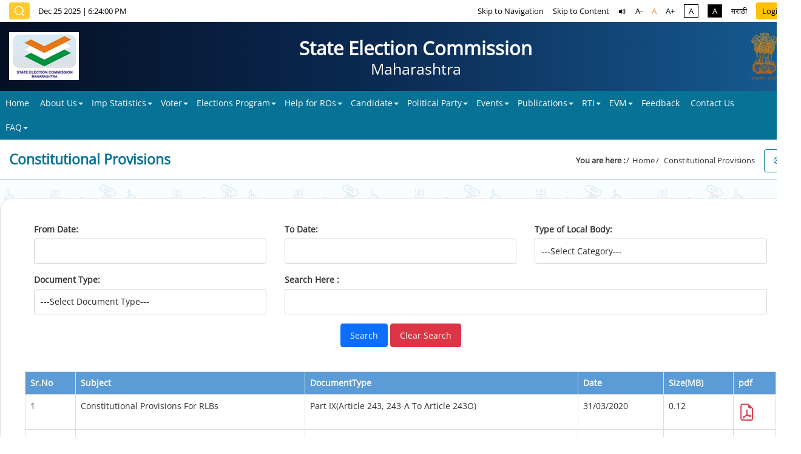

--- FILE ---
content_type: text/html; charset=utf-8
request_url: https://mahasec.maharashtra.gov.in/Site/ViewPDFListSub?doctype=6i1w62pS5zKiSQOlBiNpGF%2FV49JhTTIo6rsA9i_qQkDwvJxiV7wBfIu7owF9eQ_2tFTvNUaSA0zitJ9NtkmjUOuHiY7MDWm1ReTBjLVJxTE%3D&sort=Download&sortdir=ASC
body_size: 13504
content:


<!DOCTYPE html>
<html lang="en-IN">
<head>
    <title>Constitutional Provisions- State Election Commission, Maharashtra</title>
    <meta charset="UTF-8" />
    <meta name="keywords" content="" />
    <meta name="description" content="" />
    <link rel="shortcut icon" href="../../Images/favicon.ico" type="image/x-icon" />
    <meta name="viewport" content="width=device-width, initial-scale=1.0" />
    <link href="/Contents/bootstrap-icons.min.css" rel="stylesheet" />
    <link href="/Contents/bootstrap.min.css" rel="stylesheet" />    
    <link href="/Contents/jquery-ui.css" rel='stylesheet' type='text/css' />
    <link href="/Contents/font-awesome.min.css" rel="stylesheet" />
    <link href="/Contents/msgBoxLight.css" rel="stylesheet" />
    <script src="/Scripts/jquery-3.7.1.min.js"></script>
    <script src="/Scripts/jquery-ui.js" type="text/javascript"></script>
    <script src="/Scripts/CommonJS.js" type="text/javascript"></script>
    <script src="/Scripts/main.js" type="text/javascript"></script>
    <script src="/Scripts/jquery.msgBox.js" type="text/javascript"></script>
    <script src="/Scripts/md5.js" type="text/javascript"></script>
    <script src="/Scripts/ValidationScripts.js" type="text/javascript"></script>
    <script type="text/javascript">
        function burstCache() {
            if (!navigator.onLine) {
                document.body.innerHTML = 'Loading...';
                window.location = 'ErrorPage.html';
            }
        }
        window.history.forward();
        function noBack() { window.history.forward(); }
    </script>
</head>
<body onload="burstCache(); noBack();" class="inner-master">
    <div class="banner">
        <header>
            <div class="topmenu-bg">
                <div class="topmenu">
                    <div class="container">
                        <div class="headerRight">
                            <div class="d-flex">
                                <div class="search">
                                    <img src="/Images/search-normal.svg" alt="Search" />
                                </div>
                                <div class="captionDate d-flex">
                                    <div id='date-div'></div> <span class="px-1">|</span>
                                    <div id="time-div"></div>
                                </div>
                            </div>
                        </div>
                        <div class="rightLinks">




    <link id="MyStyleSheet" href="/Contents/style.css" rel="stylesheet" type="text/css"   />
    <link href="/Contents/LayoutEN.css" rel="stylesheet" type="text/css"   />

    <ul class="accessibility-menu ">
        <li class="m-hide"><a aria-label="Click here to Skip Navigation" href="#bs-example-navbar-collapse-1">Skip to Navigation</a></li>
        <li class="m-hide"><a aria-label="Click here to Skip Content" href="#Content">Skip to Content</a></li>
        <li class="d-none d-md-inline-block" id="startButton"><a href="#" aria-label="screen reader"><i class="bi bi-volume-up-fill"></i></a></li>
        <li class="d-none" id="stopButton"><a href="#" aria-label="screen reader"><i class="bi bi-skip-end-fill"></i></a></li>
        <li class="m-hide"><a href="#" id="decrease_font" aria-label="Set to Small Font" class="font-resize-in">A-</a></li>
        <li class="m-hide"><a href="#" id="normal_font" aria-label="Set to Medium Font" class="font-resize">A</a></li>
        <li class="m-hide"><a href="#" id="increase_font" aria-label="Set to Larger Font" class="font-resize-in">A+</a></li>
        <li class="m-hide"><a class="bg-white" aria-label="High Contrast" href="/HeaderMain/ChangeCurrentContrast/1">A</a></li>
        <li class="m-hide"><a class="bg-dark" aria-label="Low Contrast" href="/HeaderMain/ChangeCurrentContrast/2">A</a></li>
        <li><a aria-label="Change Language to Marathi" href="/HeaderMain/ChangeCurrentCulture/2">मराठी</a></li>
        <li class="m-hide"><a class="bg-warning text-dark btn-sm" aria-label="CMS Login" href="/login_/loginpage">Login</a></li>
    </ul>

                        </div>
                    </div>
                </div>
            </div>
            <div class="logo-section container">

<div class="mah-gov-logo wow animated fadeIn first d-flex"><a href="/Home/Index"><img alt="State Election Commission Maharashtra" class="dep-logo" src="/images/SE-logo.jpg" /></a> <span class="court-heading"> State Election Commission <small class="small">Maharashtra</small> </span><img alt="Government of India" class="emblem" src="/images/emb.png" /></div>





            </div>
            <nav class="navbar navbar-default">
                <div class="container-fluid">
                    <div class="navbar-header">
                        <button type="button" class="navbar-toggle collapsed" data-toggle="collapse" data-target="#bs-example-navbar-collapse-1" aria-expanded="false"> <span class="sr-only">Toggle navigation</span> <span class="icon-bar"></span> <span class="icon-bar"></span> <span class="icon-bar"></span> </button>
                    </div>
                    <a href="#" id="SkipNavigation"></a>
                    <div class="collapse navbar-collapse dropdown" id="bs-example-navbar-collapse-1">

     <ul class="nav navbar-nav">
  <li>
    <a href="/Home/Index">Home</a>
  </li>
  <li class="dropdown">
    <a class="dropdown-toggle" data-toggle="dropdown" href="#" role="button">About Us<b class="caret"></b></a>
    <ul class="dropdown-menu" role="menu">
      <li>
        <a href="/Site/1376/Role-of-State-Election--Commission-(SEC)">Role of State Election  Commission (SEC)</a>
      </li>
      <li>
        <a href="/Site/1379/Present-Commissioner-Profile">Present Commissioner Profile</a>
      </li>
      <li>
        <a href="/Site/1377/History-of-State-Election--Commission,-Maharashtra-(SECM)">History of State Election  Commission, Maharashtra (SECM)</a>
      </li>
      <li>
        <a href="/Site/1378/Organization-Chart-and-Directory">Organization Chart and Directory</a>
      </li>
      <li>
        <a href="/Site/1380/Protocol-Regarding-SEC">Protocol Regarding SEC</a>
      </li>
      <li class="dropdown dropdown-submenu">
        <a class="dropdown-toggle" data-toggle="dropdown" href="#">SECs Milestones Awards and Achievements</a>
        <ul class="dropdown-menu" role="menu">
          <li>
            <a href="/Site/1461/State-Election-Commission-Milestones">State Election Commission Milestones</a>
          </li>
          <li>
            <a href="/Site/1462/Awards">Awards</a>
          </li>
          <li>
            <a href="/Site/1463/Achievements">Achievements</a>
          </li>
        </ul>
      </li>
    </ul>
  </li>
  <li class="dropdown">
    <a class="dropdown-toggle" data-toggle="dropdown" href="#" role="button">Imp Statistics<b class="caret"></b></a>
    <ul class="dropdown-menu" role="menu">
      <li>
        <a href="/Site/1383/Local-Bodies-Statistics-at-a-Glance">Local Bodies Statistics at a Glance</a>
      </li>
      <li>
        <a href="/Site/ViewPDFList?doctype=jccReLKHDTMg9XLreUv8Bn67OBlzBlgv7mShjx1UQ7Lz5TWGtspcVYZGVPF9B/Lc1irBE01MlKlO6n_4fskEDuoOtTpHRxuXEunwl6RgqGQ=">Statistical Reports</a>
      </li>
      <li class="dropdown dropdown-submenu">
        <a class="dropdown-toggle" data-toggle="dropdown" href="#">Due Election Data</a>
        <ul class="dropdown-menu" role="menu">
          <li>
            <a href="/Site/141843/Municipal-Council"> Municipal Council</a>
          </li>
          <li>
            <a href="/Site/141844/Nagar-Panchayat">Nagar Panchayat</a>
          </li>
        </ul>
      </li>
    </ul>
  </li>
  <li class="dropdown">
    <a class="dropdown-toggle" data-toggle="dropdown" href="#" role="button">Voter<b class="caret"></b></a>
    <ul class="dropdown-menu" role="menu">
      <li class="dropdown dropdown-submenu">
        <a class="dropdown-toggle" data-toggle="dropdown" href="#">Search in voterlist</a>
        <ul class="dropdown-menu" role="menu">
          <li>
            <a class="ExternalLinkClick" target="_blank" title="External Website that opens in a new window" href="http://mahasecvoterlist.in/?MenuID=141835">Local Body Voterlist</a>
          </li>
          <li>
            <a class="ExternalLinkClick" target="_blank" title="External Website that opens in a new window" href="https://electoralsearch.eci.gov.in/?MenuID=141836">Assembly Voterlist</a>
          </li>
        </ul>
      </li>
      <li class="dropdown dropdown-submenu">
        <a class="dropdown-toggle" data-toggle="dropdown" href="#">Voters Awareness</a>
        <ul class="dropdown-menu" role="menu">
          <li>
            <a href="/Site/ViewPDFList?doctype=OW/1GTpFu_cAUAFj9R3rVYobjubwyDR_2YmmSgJVehA0Ssb_gAeOQeXXG2kcbXXEGPi5czqw/Nu1V8DQWTrrimjJrvw9H24pUaRBgFWLQtU=">Orders</a>
          </li>
          <li>
            <a href="/site/viewalbum?type=12">Photos</a>
          </li>
          <li>
            <a href="/Site/141819/Videos">Videos</a>
          </li>
        </ul>
      </li>
    </ul>
  </li>
  <li class="dropdown">
    <a class="dropdown-toggle" data-toggle="dropdown" href="#" role="button">Elections Program<b class="caret"></b></a>
    <ul class="dropdown-menu" role="menu">
      <li class="dropdown dropdown-submenu">
        <a class="dropdown-toggle" data-toggle="dropdown" href="#">Recently Completed Elections </a>
        <ul class="dropdown-menu" role="menu">
          <li>
            <a href="/Site/ViewPDFList?doctype=myT3j85tqD/E2Qla9Azj6hzLQuHId/GkiiBvmkQl3Y1NBdR1CLquwunyvUSh3vpmyuDr1OiobU//ZWPVPFSW8ci18_Gx0mR3lYrNL2NlmBk=">Municipal Corporations</a>
          </li>
          <li>
            <a href="/Site/ViewPDFList?doctype=o5vdA8QvzWzovpBoQ6seQUhaffSU/CXKjVfWqXysITFWwBZZOyHYGOIn_mglYTsYZmlvlZQvy/32ozd_KJsc2FapZxKoMBSS9HXr9ZwZKHk=">Municipal Council and Nagar Panchayat</a>
          </li>
          <li>
            <a href="/Site/ViewPDFList?doctype=6ACobe3e_LcrgPwgRtTEC_Co5v23RFmNoZ771IgU6CBhaGSTdZY5ivrH7qZbptHMKFkJ3Gsm5pPXZQHhoEB5Xy66dvtisfGqoB1T1w3_CkY=">Zilla Parishad and Panchayat Samities</a>
          </li>
          <li>
            <a href="/Site/ViewPDFList?doctype=bm5MeeunJIqczX3VAtKZAWk3tuyLnOjkfLY6isiUVw5EsGKxz79G7oF16PrkUXGL38b01OC7pe59KuQYMklrxxWUfC/tMq76LKO5Nab0xRY=">Gram Panchayats</a>
          </li>
        </ul>
      </li>
      <li class="dropdown dropdown-submenu">
        <a class="dropdown-toggle" data-toggle="dropdown" href="#">On Going Elections</a>
        <ul class="dropdown-menu" role="menu">
          <li>
            <a href="/Site/ViewPDFList?doctype=_iNojGYBQnXUE0Zk56f9UIrkagXDCcBpS0zaVjSGqN1mbyIW5sEhsy7XTFul8Qqn9kLwUhF_5WXerbEr9EH5fFvIweKERMaOiZ4ZmrCSXvo=">Municipal Corporations</a>
          </li>
          <li>
            <a href="/Site/ViewPDFList?doctype=i7XqtsvDndnkCDotyb0vEP7hy4e5/xRt5tWNTufqL3roaWHPOIPQVWKYdHIhNmPQntW4Mh8CWa0t_jAwUi6KLQdXgQ0/xt3R0sDUkXrjCco=">Municipal Council and Nagar Panchayat</a>
          </li>
          <li>
            <a href="/Site/ViewPDFList?doctype=fP/uXPJSAYvHL1zUPj9iCKq4YjY7I1sRdEvWU8YOSiH28DM1piCtIXkDWvvV_GFEhxPxGM_g3ujdJrD6BJygeM0CCCmfAt_7jHMzSC0wdE4=">Zilla Parishad and Panchayat Samities</a>
          </li>
          <li>
            <a href="/Site/ViewPDFList?doctype=RiF3B_eyB1VTSvnGfxB7ls2cLUmNy2GhPwi/Xi9Hnrj4s8jWCLtTe9kUf6fg9LsbGaM3oDPEJoCDr1tfNuAuRLrc7jvquqVucTGC6i1hd1I=">Gram Panchayats</a>
          </li>
        </ul>
      </li>
      <li class="dropdown dropdown-submenu">
        <a class="dropdown-toggle" data-toggle="dropdown" href="#">Upcoming</a>
        <ul class="dropdown-menu" role="menu">
          <li>
            <a href="/Site/ViewPDFListElection?doctype=Wmmgmg_GHMsJYs6z/b1ZzLMGBv/jRBVjnNWLmlEbsueQrp8LSON1FOq6v5RUkXcbmv1kS5bWHCM4Beh0pzp32Mh/RTad8vBPyonXI1THogM=">Municipal Corporations</a>
          </li>
          <li>
            <a href="/Site/ViewPDFListElection?doctype=YZbR7kndDnOWmj3hWFXeayGEWVxdgyXb1OT3INdDMJmJ_jq0ElzrIhytTJds8AAOOHLamhkWpDdONmoNIk9pwWlh7/ahyQ4G/b3EkCtk1us=">Municipal Council and Nagar Panchayat</a>
          </li>
          <li>
            <a href="/Site/ViewPDFListElection?doctype=hYTqhlnArfo3X5gyG3jr_VggYcGIeUNWzD8/BKlpTSmY4TnxkMVu_ReBlUuVUXAiTGguFa6UHC3qRJrSQp5XX0gqmQbufachT3rKQkyMoXE=">Zilla Parishad and Panchayat Samities</a>
          </li>
          <li>
            <a class="ExternalLinkClick" target="_blank" title="External Website that opens in a new window" href="https://115.124.114.10/UpcomingElectionProgram/UpcomingElectionProgram.aspx?MenuID=1400">Gram Panchayats</a>
          </li>
        </ul>
      </li>
    </ul>
  </li>
  <li class="dropdown">
    <a class="dropdown-toggle" data-toggle="dropdown" href="#" role="button">Help for ROs<b class="caret"></b></a>
    <ul class="dropdown-menu" role="menu">
      <li class="dropdown dropdown-submenu">
        <a class="dropdown-toggle" data-toggle="dropdown" href="#">Election Related Acts and Rules</a>
        <ul class="dropdown-menu" role="menu">
          <li>
            <a href="/Site/ViewPDFListSub?doctype=6i1w62pS5zKiSQOlBiNpGF/V49JhTTIo6rsA9i_qQkDwvJxiV7wBfIu7owF9eQ_2tFTvNUaSA0zitJ9NtkmjUOuHiY7MDWm1ReTBjLVJxTE=">Constitutional Provisions</a>
          </li>
          <li>
            <a href="/Site/ViewPDFList?doctype=xdj7QSyO9p4re/wjR_k_ZLI8ppQ1WS3P8v683NYvo1qt1KbSMEVn0y1kO4tWJnN0K6rvlDI7MoRAttCpbBX6ZTApsQKI8QDyEr6Gf_kLUDM=">Municipal Corporation Act and Rules</a>
          </li>
          <li>
            <a href="/Site/ViewPDFList?doctype=DaVvih6GIjv2fW4B00JyuxeH7cSf0AT8tj2Sa0zEZaE/deJjSx7qk4fybWuLwPBAm7Hv9F4gSpeQPzyo3y4r8o0OdSOTY/VDt3txTuAFHCA=">Municipal Council and Nagar Panchayat Act and Rules</a>
          </li>
          <li>
            <a href="/Site/ViewPDFList?doctype=A2OvnDS5CVP1mdBSVe8/uula7sy3IIrNhKYPbnN2dpOBMDaHk8ztadCCkCebtvUpERT4vYJTcDko7dRT1AClwyA1dW5Zgza8kf8lWX7A940=">Zilla Parishad and Panchayat Samiti Act and Rules</a>
          </li>
          <li>
            <a href="/Site/ViewPDFList?doctype=TT1XRZVU1yF1w_INYlPtUqFAB_NrjrFDh69p3snFXlAVcruvRdEcMEeH9_vA_hk8/gQGJntqRCA767RxiW4q_f4b/ys0OZ3YB8O3BS74NWQ=">Gram Panchayat Act and Rules</a>
          </li>
          <li>
            <a href="/Site/ViewPDFList?doctype=F9sCzYX4YqfQ9cm/9A3VCNzKDJPzDY_xf8PMJHE7SM9SpF_3V5tp9EuPrkI/rPXsfPnZhvj7HfOSzD4GtMa5BMz1egkWx6NaROV_k4MvdLo=">Representation Of Peoples Act 1950</a>
          </li>
        </ul>
      </li>
      <li class="dropdown dropdown-submenu">
        <a class="dropdown-toggle" data-toggle="dropdown" href="#">Handbooks</a>
        <ul class="dropdown-menu" role="menu">
          <li>
            <a href="/Site/ViewPDFList?doctype=5DaQ5cF1U48Qz7p9Mf148kcbb3IzrXchG4yl4/fN/megeI0UzI399lOSbWP7DAWQI0znA/qG7OmPyArFDvWOhNRKQ8BPa6ovpzXy/UbHQes=">Municipal Corporation</a>
          </li>
          <li>
            <a href="/Site/ViewPDFList?doctype=NzTXMLWpeApFB05iZvEALKB4/Wyu_r4x1b440URQW/1TYjes9Ta4eJi8As1H6ACVZ9rQEL/kFQ7h5UN8NNIJNIR8Q9Ee2iZsn97ZT_ZeDas=">Municipal Council and Nagar Panchayat</a>
          </li>
          <li>
            <a href="/Site/ViewPDFList?doctype=6nXv8g2T0y/PZfe9M9A9aUWii1p8hd62WnJcB90jyNLJSieZD2caHNrN09RKyLM0UDLrCmB96GsFIjCnTw2jJf5RjC8O0laT65ObI/Xrnfw=">Zilla Parishad and Panchayat Samiti</a>
          </li>
          <li>
            <a href="/Site/ViewPDFList?doctype=VJFHIXpLEPNAR54_TpcITkjL17hH6EHdkYGKDp6oyDMDI4v0mcDm9_8gkdrmpXH5/cpftt6U7cNLpKSVMPs1W34Az8aK1RnWtFZNTz1chPI=">Gram Panchayat</a>
          </li>
        </ul>
      </li>
      <li class="dropdown dropdown-submenu">
        <a class="dropdown-toggle" data-toggle="dropdown" href="#">Compendium of Important Orders</a>
        <ul class="dropdown-menu" role="menu">
          <li>
            <a href="/Site/ViewPDFList?doctype=XA94TUjtg8nQsjldNG63omcbvpA5XdM9Nv9MYoyalFua9gGvvlEXE3b7FMuikVGwA9bbmHGFh40kKGupzZqaNOoNQYt/2h866wz98lc/i3c=">Municipal Corporation</a>
          </li>
          <li>
            <a href="/Site/ViewPDFList?doctype=vYvOYdsqkot3Ck917Yqp5/loq4k9zCNQlO2FpxUj15OhUTNe9lu5bPK0FUqtgM4yWftktrLr14Qf57qjsIsP4XnYdczOJrpEiX0V1O2mgs4=">Municipal Council and Nagar Panchayat</a>
          </li>
          <li>
            <a href="/Site/ViewPDFList?doctype=gwZ7FZY16OZv0QQdsJfoeyD5adeoSInY0Vxyg9a3aE8fFk5tJ1d5Cf0k5IRHWbNUZuYdYNf79Zf05QSHNXeAFl2KNG_Fl9atpZVAIxbjOI0=">Zilla Parishad and Panchayat Samiti</a>
          </li>
          <li>
            <a href="/Site/ViewPDFList?doctype=Y9ZBj6h4CCAdXxcIriFzHfeQ/BNzkjNfbbWDu6DDheVNLQXtZ85pmWQMrLm5ZNBZJCvstSafRvFj0Y05_3t62iQYma1aQollDfqtOOW/64I=">Gram Panchayat</a>
          </li>
        </ul>
      </li>
      <li class="dropdown dropdown-submenu">
        <a class="dropdown-toggle" data-toggle="dropdown" href="#">Training Material</a>
        <ul class="dropdown-menu" role="menu">
          <li>
            <a href="/Site/141805/Videos">Videos</a>
          </li>
          <li>
            <a href="/Site/1450/Manuals">Manuals <img src="../../Images/gif_new.gif" /></a>
          </li>
        </ul>
      </li>
      <li>
        <a href="/Site/1406/Important-Judgments">Important Judgments</a>
      </li>
    </ul>
  </li>
  <li class="dropdown">
    <a class="dropdown-toggle" data-toggle="dropdown" href="#" role="button">Candidate<b class="caret"></b></a>
    <ul class="dropdown-menu" role="menu">
      <li>
        <a href="/Site/141830/General-Instruction---Orders">General Instruction - Orders</a>
      </li>
      <li>
        <a href="/Site/141831/Specific-Instructions">Specific Instructions</a>
      </li>
    </ul>
  </li>
  <li class="dropdown">
    <a class="dropdown-toggle" data-toggle="dropdown" href="#" role="button">Political Party<b class="caret"></b></a>
    <ul class="dropdown-menu" role="menu">
      <li class="dropdown dropdown-submenu">
        <a class="dropdown-toggle" data-toggle="dropdown" href="#">General Orders</a>
        <ul class="dropdown-menu" role="menu">
          <li>
            <a href="/Site/ViewPDFList?doctype=RHEaApGP2ZUQR9md3tpLkhMnf5fMJl_FT8rhhtv/oY922RErqAt3/uYgWGu7CThyYFcFaEKpYsk7ypmxCkxqe4/b_ixxmOVhnhMGn1JMtiI=">About Registration</a>
          </li>
          <li>
            <a href="/Site/ViewPDFList?doctype=faDA6qE96OTTUtLBQOLDeuJyPySwvsDJUy3S3ERxf94/xeFZfbXwZwdfaPxWjUsPaHGN1ELM3vpkpzXY8iZorxMrsTKrgjaOH8s9JWPkXnE=">Imp Orders</a>
          </li>
        </ul>
      </li>
      <li>
        <a href="/Site/ViewPDFList?doctype=rq7TCIvPx0glucifiwHv3kI5/iL/_pYUOztLawBcRmAy80W5AqOTHxoLo43zx2s5Wnv31C4SDDQy7QJDvcZ5Js5OlID6sCwv7pqCI1vPpO0=">Registered with SEC</a>
      </li>
      <li>
        <a href="/Site/ViewPDFList?doctype=l75f0tEcUt38t6rhndjPjGxxoTysIDkE/GxkiD9oQ4b92d2nfejQGAuvz_gEICFpsZNaAlfhAF0D7C8p/W/jtyujVmxgLfcje23e/NKOxC4=">De Registered with SEC</a>
      </li>
    </ul>
  </li>
  <li class="dropdown">
    <a class="dropdown-toggle" data-toggle="dropdown" href="#" role="button">Events<b class="caret"></b></a>
    <ul class="dropdown-menu" role="menu">
      <li>
        <a href="/Site/141812/Video">Video</a>
      </li>
      <li>
        <a href="/site/viewalbum?type=6">Photos</a>
      </li>
    </ul>
  </li>
  <li class="dropdown">
    <a class="dropdown-toggle" data-toggle="dropdown" href="#" role="button">Publications<b class="caret"></b></a>
    <ul class="dropdown-menu" role="menu">
      <li>
        <a href="/Site/ViewPDFList?doctype=9Zn2crfD9HZK6xTpLojhS5H/RM/QqYnpq21G5wXnJsclBZYeYy1TNJSjmdfRUpuCPOFVd3GWLTS3V9JYWzDZya2kB6GT2mvftI83Ycr2U_o=">Press Release</a>
      </li>
      <li>
        <a href="/Site/ViewPDFList?doctype=ruAWWMgmEu6cIPv1T7f2EJWxL88sswmFgt0ok66o_foWS7F9j_vSz29rPfZR_VrqQ2gsE/hIOhK0/GfFJL9lUweOO8WBsKfZCgaTVvevoXY=">News Letters</a>
      </li>
    </ul>
  </li>
  <li class="dropdown">
    <a class="dropdown-toggle" data-toggle="dropdown" href="#" role="button">RTI<b class="caret"></b></a>
    <ul class="dropdown-menu" role="menu">
      <li>
        <a href="/Site/ViewPDFList?doctype=tK9BQYfcLvLYph4FhA1oPD06TUblVIsJ2vwtgvL3RkcIRP59aPuOFu8aMLoVU_hUtkM25Osr_XZ/25w6wRhi69IPLGWOpMbFVBohhiOG66E=">Information U - S 4 of RTI Act</a>
      </li>
      <li>
        <a href="/Site/ViewPDFList?doctype=/vuYBx7Fba/bcxOVn8SYQViEQzPSuFPicHhZ7U0x4cSAmmuvXIERuUjLa9fDK3vJa4rtZMNYX_KRt/GiZD95B/cTR/hN5MSNd_8bVmtkcIY=">Citizen Charter</a>
      </li>
    </ul>
  </li>
  <li class="dropdown">
    <a class="dropdown-toggle" data-toggle="dropdown" href="#" role="button">EVM<b class="caret"></b></a>
    <ul class="dropdown-menu" role="menu">
      <li>
        <a href="/ViewMedia/Videolist/24">Videos</a>
      </li>
      <li>
        <a href="/Site/ViewPDFList?doctype=eCqmNdMiyFkwsxmEo07nsVU0tcz1Kwz_rI4Hpzc7H77Af3yPNUNQX21/IzF9dycH4swbE0/kOrKTjKxIR_mIl1vJIJ7TnFhhtD_flG15yiE=">Order</a>
      </li>
    </ul>
  </li>
  <li>
    <a href="/FeedbackText/FeedbackText">Feedback</a>
  </li>
  <li>
    <a href="/Site/1364/Contact-Us">Contact Us</a>
  </li>
  <li class="dropdown">
    <a class="dropdown-toggle" data-toggle="dropdown" href="#" role="button">FAQ<b class="caret"></b></a>
    <ul class="dropdown-menu" role="menu">
      <li>
        <a href="/site/ViewPDFList?doctype=ArBnxLBEzWE0i01_bnW5ADw9GQAgCIV/XLyB6/WQLtvHPUv4clnNbClHlZkccI3MAtsuNZ2P22Qmff06553Plak53G5hHLU8BFz8CUM30to=">Municipal Corporation</a>
      </li>
      <li>
        <a href="/Site/ViewPDFList?doctype=fkN/1BIIBT/949CyQIfO0Jh9t_MJXmLGRdzfbkE7IgYYEFl4a_WQMLvtJD1gVHrmiXn7fneVU7Vf27l6TW4UNMHzj8dYtd6Ux2G_opHRFBs=">Municipal Council and Nagar Panchayat</a>
      </li>
      <li>
        <a href="/Site/ViewPDFList?doctype=WHQU0j56xGQ7mbghg_XxbeTclvL3bewGEFZo1mTRcrJCTepShKQ5LaDyEw8FqioHhI8BgAPgAKN_djNZfVz54Th0EPJqNed9Vj6H0kXk7RY=">Zilla Parishad and Panchayat Samiti</a>
      </li>
      <li>
        <a href="/Site/ViewPDFList?doctype=Yefd/fiMd9Jv1lddB09HVVXJ8uxH0f53t2mXqzz2nUQqkbQluYrzbmSoxJJBBC8X41/Ret4UIsFVhxnys5DGR40CWr2wWou9eILt9mwAH3s=">Gram Panchayat</a>
      </li>
    </ul>
  </li>
</ul>                  

                    </div>
                </div>
            </nav>
        </header><div class="clearfix"></div>

        <div id="textToSpeak">
                



<script type="text/javascript">

    function BindSubmenu() {
        debugger;
        $("#submenuID").empty();
        var Parentmenu = $('#EnumerationValueID :selected').val();
        $("#submenuID").css("display", "");
        $.ajax({
            type: 'POST',
            url: '/Site/GetSubmenuList',
            dataType: 'json',
            data: '{"parentMenuid": "' + Parentmenu + '"}',
            contentType: "application/json",
            success: function (submenulist) {
                debugger;
                $("#submenuID").append('<option value="">---Select Sub Category---</option>');
                $.each(submenulist, function (i, submenu) {
                    $("#submenuID").append('<option value="' + submenu.EnumerationValueID + '">' + submenu.EnumerationValue + '</option>');
                });

                $("#submenuID").val('');
                $("#submenuID").css("display", "block");
            },
            failure: function (response) {
            }
        });

        return false;
    }

    function BindSubSubmenu() {
        debugger;
        if ((1) == 1) {
            $("#subsubmenuID").empty();
            var Parentmenu = $('#EnumerationValueID :selected').val();
            $("#subsubmenuID").css("display", "");
            $.ajax({
                type: 'POST',
                url: '/Site/GetSubSubmenuList',
                dataType: 'json',
                data: '{"parentMenuid": "' + Parentmenu + '"}',
                contentType: "application/json",
                success: function (submenulist) {
                    debugger;
                    $("#subsubmenuID").append('<option value="">---Select Document Type---</option>');
                    $.each(submenulist, function (i, submenu) {

                        $("#subsubmenuID").append('<option value="' + submenu.EnumerationValueID + '">' + submenu.EnumerationValue + '</option>');
                    });
                    //loadgrid(Parentmenu);
                    $("#subsubmenuID").val('');
                    $("#HiddenEnumerationValueID").val(Parentmenu);

                    $("#subsubmenuID").css("display", "block");
                },
                failure: function (response) {
                }
            });

            return false;
        }
        else {
            $("#subsubmenuID").empty();
            var Parentmenu = $('#EnumerationValueID :selected').val();
            $("#subsubmenuID").css("display", "");
            $.ajax({
                type: 'POST',
                url: '/Site/GetSubSubmenuList',
                dataType: 'json',
                data: '{"parentMenuid": "' + Parentmenu + '"}',
                contentType: "application/json",
                success: function (submenulist) {
                    debugger;
                    $("#subsubmenuID").append('<option value="">---Select Document Type---</option>');
                    $.each(submenulist, function (i, submenu) {

                        $("#subsubmenuID").append('<option value="' + submenu.EnumerationValueID + '">' + submenu.EnumerationValue_LL + '</option>');
                    });
                    //loadgrid(Parentmenu);
                    $("#subsubmenuID").val('');
                    $("#HiddenEnumerationValueID").val(Parentmenu);

                    $("#subsubmenuID").css("display", "block");
                },
                failure: function (response) {
                }
            });

            return false;
        }
    }

</script>



<script type="text/javascript">
    $(document).ready(
    function () {
        $('#Formdate').datepicker(
        {
            dateFormat: "dd/mm/yy",
            changeMonth: true,
            changeYear: true,
            yearRange: "-27:+15"
            // minDate: '-365d',
            //yearRange: "-10:+50"
        });

        $('#Todate').datepicker(
        {
            dateFormat: "dd/mm/yy",
            changeMonth: true,
            changeYear: true,
            yearRange: "-27:+15"

        });
    });
</script>

<script type="text/javascript">

    function refreshCaptcha() {
        $("#captcha").load(window.location.href + " #captcha");
    }
</script> <!--Added on 13-12-2022-->

<script type="text/javascript">
    function validatePDFListdata() {
        debugger;
        var text = "";
        var opt = 0;
        debugger;

        //if ($("#Searchkey").val() == '' && $("#Formdate").val() == '' && $("#Todate").val() == '') {
        //    text += "\n   - Enter Key words to search";
        //    var opt = 1;
        //}

        if ($("#Todate").val() != '' && $("#Todate").val() != null) {
            if ($("#Formdate").val() == '') {
                text += "\n   - Please Enter From Date.";
                var opt = 1;
            }
        }

        if ($("#Fromdate").val() != '' &&  $("#Todate").val() != '') {
            if ($("#Fromdate").val() > $("#Todate").val()) {
                text += "\n   - From Date should be smaller than To Date.";
                var opt = 1;
            }
        }

        if ($("#Captcha").val() == '') {
            text += "\n   - Enter the Captcha to proceed";
            var opt = 1;
        }
        if (opt == "1") {
            alert(text);
            return false;
        }
        else {
            return true;
        }
    }
</script> <!--Added 14-2-2022-->
<section class="bg-gray">
    <div class="container">
        <a href="#" id="Content"></a>
            <h1>Constitutional Provisions</h1>
                    <div>
                <div class="breadcrumbDiv">
                    <ul class="breadcrumb">
                        <li><b>You are here :</b></li>
                        <li><a href="/Home/Index">Home</a></li>
                        <li>
                            Constitutional Provisions
                        </li>
                    </ul>
                    <ul class="print"><li><a class="btn btn-outline-primary" href="/Site/ViewPDFListSub?format=print" onclick="window.print();return false"><i class="bi bi-printer"></i></a></li></ul>
                    <div class="clearfix"></div>
                </div>
            </div>
    </div>
</section>
<section class="section">
    <div class="container">
        <div class="min-height inner-bg">
<form action="/Site/ViewPDFListSub" method="get">                <div class="">
                    <div class="form-group">
                        <div class="col-sm-4 col-xs-12">
                            <label class="nowrap">From Date:</label>                       
                            <input autocomplete="off" class="form-control" id="Formdate" maxlength="50" name="Formdate" onkeypress="return false;" onpaste="return false" type="text" value="" />

                        </div>
                        <div class="col-sm-4 col-xs-12">
                            <label class="nowrap">To Date:</label>                       
                            <input autocomplete="off" class="form-control" id="Todate" maxlength="50" name="Todate" onkeypress="return false;" onpaste="return false" type="text" value="" />
                        </div>                       
                        <div class="col-sm-4 col-xs-12">
                            <input data-val="true" data-val-required="The DocumentID field is required." id="DocumentID" name="DocumentID" type="hidden" value="00000000-0000-0000-0000-000000000000" />
                            <label class="nowrap">Type of Local Body:</label>                       
                            <select class="form-control" data-val="true" data-val-required="The Document Type field is required." id="EnumerationValueID" name="EnumerationValueID" onchange="return BindSubSubmenu();"><option value="">---Select Category---</option>
<option value="44a6b84b-bba9-11ea-8bba-00155d009316">Urban Local Bodies(ULBs)</option>
<option value="4c1dee59-bba9-11ea-8bba-00155d009316">Rural Local Bodies (RLBs)</option>
</select>
                        </div>
                        <div class="clearfix"></div>
                    </div>
                    <div class="form-group">
                        <div class="col-sm-4 col-xs-12">
                            <label class="nowrap">Document Type:</label>
                            <select class="form-control" id="subsubmenuID" name="subsubmenuID"><option value="">---Select Document Type---</option>
</select>
                        </div>
                        <div class="col-sm-8 col-xs-12">
                            <label class="nowrap">Search Here :</label>                      
                            <input class="form-control" id="Searchkey" name="Searchkey" type="text" value="" />
                            <input data-val="true" data-val-required="The Document Type field is required." id="DocumentType" name="DocumentType" type="hidden" value="646ddf92-3b4a-11ea-9e7e-00155d00930a" />
                            <input id="encryptedDoctype" name="encryptedDoctype" type="hidden" value="6i1w62pS5zKiSQOlBiNpGF/V49JhTTIo6rsA9i_qQkDwvJxiV7wBfIu7owF9eQ_2tFTvNUaSA0zitJ9NtkmjUOuHiY7MDWm1ReTBjLVJxTE=" />
                        </div>                        
                        <div class="clearfix"></div>
                    </div>
                    <div class="form-group">
                        <div class="col-sm-12 col-xs-12 text-center">
                            <input type="submit" name="command" value="Search" onclick="javascript:return validatePDFListdata();" class="btn btn-primary" />
                            <a class="btn btn-danger" href="/Site/ViewPDFListSub" id="btnCancel">Clear Search</a>
                        </div>
                    </div>
                </div>
                <div class="clearfix"></div>
                <div class="table-responsive mt-4">
                            <div class="grid-scroll mtop25">
                                    <table class="table table-bordered" id="pdflistgrid">
    <thead>
        <tr>
            <th scope="col">
<a href="/Site/ViewPDFListSub?doctype=6i1w62pS5zKiSQOlBiNpGF%2fV49JhTTIo6rsA9i_qQkDwvJxiV7wBfIu7owF9eQ_2tFTvNUaSA0zitJ9NtkmjUOuHiY7MDWm1ReTBjLVJxTE%3d&amp;sortdir=ASC&amp;sort=SrNo">Sr.No</a>            </th>
            <th scope="col">
<a href="/Site/ViewPDFListSub?doctype=6i1w62pS5zKiSQOlBiNpGF%2fV49JhTTIo6rsA9i_qQkDwvJxiV7wBfIu7owF9eQ_2tFTvNUaSA0zitJ9NtkmjUOuHiY7MDWm1ReTBjLVJxTE%3d&amp;sortdir=ASC&amp;sort=Subject">Subject</a>            </th>
            <th scope="col">
<a href="/Site/ViewPDFListSub?doctype=6i1w62pS5zKiSQOlBiNpGF%2fV49JhTTIo6rsA9i_qQkDwvJxiV7wBfIu7owF9eQ_2tFTvNUaSA0zitJ9NtkmjUOuHiY7MDWm1ReTBjLVJxTE%3d&amp;sortdir=ASC&amp;sort=EnumerationValue">DocumentType</a>            </th>
            <th scope="col">
<a href="/Site/ViewPDFListSub?doctype=6i1w62pS5zKiSQOlBiNpGF%2fV49JhTTIo6rsA9i_qQkDwvJxiV7wBfIu7owF9eQ_2tFTvNUaSA0zitJ9NtkmjUOuHiY7MDWm1ReTBjLVJxTE%3d&amp;sortdir=ASC&amp;sort=GR_Date">Date</a>            </th>
            <th scope="col">
<a href="/Site/ViewPDFListSub?doctype=6i1w62pS5zKiSQOlBiNpGF%2fV49JhTTIo6rsA9i_qQkDwvJxiV7wBfIu7owF9eQ_2tFTvNUaSA0zitJ9NtkmjUOuHiY7MDWm1ReTBjLVJxTE%3d&amp;sortdir=ASC&amp;sort=Size">Size(MB)</a>            </th>
            <th scope="col">
<a href="/Site/ViewPDFListSub?doctype=6i1w62pS5zKiSQOlBiNpGF%2fV49JhTTIo6rsA9i_qQkDwvJxiV7wBfIu7owF9eQ_2tFTvNUaSA0zitJ9NtkmjUOuHiY7MDWm1ReTBjLVJxTE%3d&amp;sortdir=ASC&amp;sort=Download">pdf</a>            </th>
        </tr>
    </thead>
    <tbody>
        <tr class="gridrow">
            <td>1</td>
            <td>Constitutional Provisions For RLBs</td>
            <td>Part IX(Article 243, 243-A To Article 243O)</td>
            <td>31/03/2020</td>
            <td>0.12</td>
            <td> <a href="../../Upload/PDF/Constitutional Provisions IX - Panchayats (Rural).pdf" target="_blank"><i id="imagebtn" class="bi fa-2x bi-file-earmark-pdf text-danger"></i>
                    </a>
                </td>
        </tr>
        <tr class="gridalt">
            <td>2</td>
            <td>Constitutional Provisions For ULBs</td>
            <td>Part IX-A(Article-243 P To Article 243 ZG)</td>
            <td>30/03/2020</td>
            <td>0.09</td>
            <td> <a href="../../Upload/PDF/Constitutional Provisions - IXA - Municipalties (Urban).pdf" target="_blank"><i id="imagebtn" class="bi fa-2x bi-file-earmark-pdf text-danger"></i>
                    </a>
                </td>
        </tr>
    </tbody>
    </table>

                            </div>
                </div>
</form>
        </div>
    </div>
</section>
            <div class="clearfix"></div>
            <footer class="footer-middle">
                <div class="container">
                    <div class="row">
                        <div class="col-lg-3 col-md-3 col-sm-12">
                            <div class="widget-footer-title">
                                    <h2 class="widget-title"><span>U</span>SEFUL LINKS</h2>
                            </div>
                            <div class="footer-recent-post">
 <ul class="bottomLink">
  <li>
    <a href="/Site/sitemap">Sitemap</a>
  </li>
  <li>
    <a href="/Site/1367/Disclaimer-and-Policies">Disclaimer and Policies</a>
  </li>
  <li>
    <a href="/Site/1369/Help">Help</a>
  </li>
  <li>
    <a href="/Site/1370/Accessibility-Statement">Accessibility Statement</a>
  </li>
</ul>
   

                            </div>
                        </div>
                        <div class="col-lg-3 col-md-3 col-sm-12">

<div class="widget-footer-title">
<h2 class="widget-title"><span>Q</span>UICK LINKS - WEB LINKS</h2>

<div class="footer-recent-post">
<ul class="bottomLink">
	<li><a class="ExternalLinkClick" href="https://www.india.gov.in/" target="_blank">Government of India</a></li>
	<li><a class="ExternalLinkClick" href="https://www.maharashtra.gov.in/" target="_blank">Government of Maharashtra</a></li>
	<li><a class="ExternalLinkClick" href="https://ceo.maharashtra.gov.in/" target="_blank">Chief Electoral Officer</a></li>
</ul>
</div>
<!--
<h2 class="widget-title"><span>M</span>OBILE APP LINKS</h2>

<div class="footer-recent-post">
<ul class="bottomLink">
	<li><a href="https://play.google.com/store/apps/details?id=com.cramat.cop" target="_blank">COP (Citizen on Patrol)</a></li>
	<li><a class="ExternalLinkClick" href="https://TRUEVOTER.IN" target="_blank">True Voter</a></li>
	<li><a class="ExternalLinkClick" href="https://www.messenger.com/login.php?next=https%3A%2F%2Fwww.messenger.com%2Ft%2F/" target="_blank">Mahavoter – Chat boat </a></li>
</ul>
</div>--></div>





                        </div>
                        <div class="col-lg-3 col-md-3 col-sm-12">

<div class="widget widget-nav-menu">
<h2 class="widget-title"><span>S</span>OCIAL UPDATES</h2>

<div class="menu-quick-link-content">
<div class="social-icons mt-3"><a aria-label="Facebook" class="me-2" href="https://www.facebook.com/MaharashtraSEC/" target="_blank"><i class="bi bi-facebook fs-2 text-primary"></i> </a> <a aria-label="Twitter" class="me-2" href="https://www.twitter.com/maharashtrasec" target="_blank"><i class="bi bi-twitter-x fs-2 text-info"></i></a> <a aria-label="Blogger" class="me-2" href="https://mahasecnews.blogspot.in/" target="_blank"><img alt="Blogger" src="../../Site/Upload/Images/blogger.png" class="blogger" /></a> <a aria-label="Instagram" class="me-2" href="https://www.instagram.com/maharashtrasec/" target="_blank"> <i class="bi bi-instagram fs-2 text-purple"></i> </a> <a aria-label="YouTube" class="me-2" href="https://www.youtube.com/channel/UCBecPYpVQ_1P8-ZqMUlGA1w" target="_blank"> <i class="bi bi-youtube fs-2 text-danger"></i> </a></div>
</div>
</div>





                        </div>
                        <div class="col-lg-3 col-md-3 col-sm-12">
                            <div class="widget-footer-title">
                                    <h2 class="widget-title"><span>W</span>EBSITE VISITORS</h2>
                                
<div class="footer-inner">
    <div class="footer-socail-info">
        <p><span id="lblLastreviewDate">Last Reviewed: : 25/12/2025</span></p>
    </div>
</div>
                            </div>
                        </div>
                        <div class="clearfix"></div>
                    </div>
                    <div class="row footer-bottom">
                        <div class="footer-bottom-content">
                            <div class="footer-bottom-content-copy">

<div class="pull-left">
<p>This is the official website of<span> State Election Commission,</span> Maharashtra, India. All Rights Reserved.</p>
</div>

<div class="pull-right">
<p>Developed by <a href="https://mahait.org/" target="_blank">MahaIT</a></p>
</div>





                            </div>
                        </div>
                    </div>
                </div>
            </footer>
        </div>
    </div>
        <div class="modal fade" id="gotowebsite" tabindex="-1" aria-labelledby="staticBackdropLabel" aria-hidden="true">
            <div class="modal-dialog">
                <div class="modal-content">
                    <div class="modal-body d-md-flex">
                        <img src="/Site/Upload/Images/alert-warning.png" />
                        <p>You are being redirected to an external website. Please note that <b>State Election Commission</b> Portal is not responsible for external websites content & privacy policies.</p>
                    </div>
                    <div class="modal-footer">
                        <a href="#link" class="btn btn-danger" data-dismiss="modal" aria-label="Close">Close</a>
                        <a href="#link" target="_blank" class="btn btn-primary gotowebsite">Go to website</a>
                    </div>
                </div>
            </div>
        </div>
    <a href="#" id="back-to-top" title="Back to top"><i class="fa fa-angle-up"></i></a>
    
    <script src="/Scripts/bootstrap.min.js"></script>
    <script src="/Scripts/inner-script.js"></script>

    <div class="modal fade" id="myModalService" tabindex="-1" role="dialog" aria-labelledby="myModalLabel">
        <div class="modal-dialog" role="document">
            <div class="modal-content">
                <div class="modal-header">
                    <button type="button" class="close" data-dismiss="modal" aria-label="Close">
                        <span aria-hidden="true">&times;</span>
                    </button>
                    <h1 id="myModalLabel">
                        <label id="lblServicetitle">
                        </label>
                    </h1>
                </div>
                <div class="modal-body">
                    <div class="row">
                        <div class="col-md-12">
                            <div id="lblDescription">
                            </div>
                        </div>
                    </div>
                </div>
                <div class="modal-footer">
                    <button type="button" class="btn btn-default" data-dismiss="modal">
                        Close
                    </button>
                </div>
            </div>
        </div>
    </div>
</body>
</html>


--- FILE ---
content_type: text/css
request_url: https://mahasec.maharashtra.gov.in/Contents/msgBoxLight.css
body_size: 652
content:
div.msgBox{padding:4px 10px;position:fixed;z-index:1000;font-family:Verdana;width:360px;min-height:120px;color:#00335e;-moz-border-radius:6px;-webkit-border-radius:6px;border-radius:6px;-moz-box-shadow:0 0 11px #000;-webkit-box-shadow:0 0 11px #000;box-shadow:0 0 11px #000}
div.msgBoxBackGround{top:0;left:0;position:absolute;padding:0;margin:0;width:100%;height:100%;background-color:#000;opacity:.9;z-index:999}
div.msgBoxTitle{padding:5px 0;font-variant:small-caps;font-size:10pt;font-weight:lighter;color:#00335e;width:100%;border-bottom:1px solid #002c5f}
div.msgBoxImage{margin:20px 5px 0;display:block;float:left;height:45px;width:45px}
div.msgBoxImage img{height:45px;width:45px}
div.msgBoxContent{font-size:10pt;margin:8px 3px 6px;display:inline-block;font-family:Arial @Arial Unicode MS Times New Roman Georgia;float:right;height:auto;min-height:70px;width:250px!important}
div.msgBoxContent ul{margin:0;float:left!important;width:auto!important;padding:0}
div.msgBoxContent ul li{list-style:none}
div.msgBoxContent p{padding:0;margin:0;display:table;height:100%;width:100%}
div.msgBoxContent span{display:table-cell;vertical-align:middle;color:#00335e;text-align:left}
div.msgBoxButtons{display:inline-block;width:100%;text-align:right}
div.msgBoxButtons input[type='button']{cursor:pointer;margin:2px;font-size:12px;width:60px;border:1px solid #AFAFAF;background-color:#004076;color:#fff;-moz-border-radius:6px;-webkit-border-radius:6px;border-radius:6px}
#msgBox1420451147668Content > ul{margin:0;padding:0}
div.msgBoxButtons input[type='button']:hover{background-color:#00549c;color:#fff}
div.msgBoxButtons input[type='button']:active{background-color:#AAA;color:#fff}
div.msgBoxInputs{margin:0 auto;padding-top:2px;padding-bottom:2px;margin-top:5px;width:195px}
div.msgInput input[type='text'],div.msgInput input[type='password']{padding:4px;border:1px solid #DFDFDF;color:#2f2f2f;width:180px}
div.msgInput text{color:#2f2f2f;font-size:10pt}

--- FILE ---
content_type: text/css
request_url: https://mahasec.maharashtra.gov.in/Contents/style.css
body_size: 11033
content:
@charset "utf-8";
:root{--background-color:#fff;--one-color:#cd1f26;--two-color:#fb9217;--accent-color:#023b6d;--bg-color:#db2828cc;--color1:#FE6B02;--color2:#f78f40;--background-color:#fff;--one-color:#cd1f26;--two-color:#fb9217;--accent-color:#023b6d;--bg-color:#db2828cc}
*{margin:0;padding:0;border:0;text-decoration:none}
body{color:#333;background:#fff}
ul,ol{padding:0;margin:0}
.smaller{font-size:90%!important}
.medium{font-size:100%!important}
.larger{font-size:110%!important}
.font-resize{color:#ef7f1b!important}
.font-resize-in{background-color:transparent;color:#fb9217}
.search-main{float:left;list-style:none;margin-top:4px}
.search-main label{font-weight:700;color:#fff;padding-right:7px;padding-top:3px}
.search-main input{border:1px solid #fff;background:#fff;padding:4px 7px;margin-bottom:0;height:25px;line-height:100%;float:left;border:1px solid #ddd}
.search-main .btn{border:0 solid #47a9fd;color:#000!important;padding:4px 7px;border-radius:0;vertical-align:inherit;height:25px;line-height:100%;background:#ffc107}
.rightLinks{float:right}
.captionDate{float:left;padding:4px;color:#000;font-size:13px}
.d-flex{display:flex!important}
.headerRight{height:36px;padding:4px 0;float:left}
.headerRight .rightLinks a:visited,.headerRight a{color:#fff;padding:5px 9px;display:inline-block;vertical-align:text-bottom;text-decoration:none;font-weight:400;line-height:100%}
.headerRight .search{padding:2px 8px;background:#ffca2c!important;margin:0 10px 0 0;height:28px;cursor:pointer;border-radius:4px}
.headerRight .search:hover{background:#fa9c18}
.headerRight .search img {aspect-ratio:1 /1;}
.headerRight .socialIcon{color:#000}
.headerRight a.border-2{border:1px solid #000}
.headerRight a:hover,.accessibility-menu .active a{color:#ffca2c!important}
#vlightbox:nth-child(5), #vlightbox:nth-child(9), #vlightbox:nth-child(13), #vlightbox:nth-child(17), #vlightbox:nth-child(21), #vlightbox:nth-child(25), #vlightbox:nth-child(29) {clear:both}
.search-text-1{background: #ffca2c;padding: 1px 10px;color: #000;font-weight: 500;border-radius: 3px;box-shadow: rgb(129 129 129 / 41%) 1px 1px 1.6px;}
.search-results h2 {margin:0 0 20px; }
.result-search a, .result-search a:visited {font-weight:500;text-decoration:underline}
.result-search p {border-bottom:1px dotted #dcdcdc; padding-bottom:7px; margin-bottom:20px;}
.accessibility-menu{margin:2px 0 0;padding:0;font-size:13px}
.accessibility-menu li{list-style:none;margin:0;display:inline-block}
.required{position:relative}
.required:before{content:'*';position:absolute;color:#dc3545;right:-8px;font-weight:400;top:-3px}
.inner-master .section{background:url(../Images/divbg.jpg);padding-top:30px;padding-bottom:40px}
.section > .container{padding:40px;border:1px solid #ddd;border-radius:20px;background:#fff}
.top-link{float:left}
.bg-warning{background:#ffc107}
.bg-white{background:#fff;border:1px solid #000;color:#000!important;padding:1px 7px}
.bg-dark{background:#000;border:1px solid #333;color:#fff!important;padding:1px 7px}
.bg-gray{background:#fff;border-bottom:1px solid #c8d8dd}
.emblem{float:right}
.dep-logo{float:left;margin-right:15px;aspect-ratio: 3 / 2.05;}
header{background:linear-gradient(to right,#041024,#0b2a54,#165a8f);background-position:center}
.latest-updates h2 {margin-top: 20px;background: #dd4565;color: #fff;padding: 11px 10px;border-radius: 5px 5px 0 0;margin-bottom: 0;box-shadow: 0 3px 7px rgb(0 0 0 / 0.2);}
.latest-updates-body{background-color: #fff;border-radius: 0 0 10px 10px;box-shadow: 0 3px 7px rgb(0 0 0 / 0.2);/* border: 1px solid #ddd; *//* max-height: 250px; */overflow: hidden;height: 250px;position:relative;width: 100%;}
.latest-updates-body ul{list-style:none;padding: 14px 15px;border-top: 1px solid;}
.latest-updates-body ul li a, .latest-updates ul li a:visited{padding: 1px 5px;color: #dd4565;display: inline-block;/* font-weight: 600; *//* border-bottom: 1px solid #d4dfe3; */font-size: 90%;/* background: #ef92a6; */line-height: 140%;box-shadow: none;}
.latest-updates-body ul li a:hover, .latest-updates-body ul li a:focus{color:#EC5858}
.latest-updates-body ul {position: absolute;margin: 0;padding: 0;list-style: none;}
.latest-updates .latest-control button{background: #dd4565;color:#fff;padding: 3px 6px;border-radius:3px;margin-right: 5px;margin-top: 9px;float: right;}
.latest-updates .latest-control button:hover, .latest-updates .latest-control button:focus{background:#bd2d4b}


.topmenu-bg{background:#fff}
.topmenu ul{color:#8d969a}
.topmenu li{line-height:normal;padding:7px 6px}
.topmenu li:hover{color:#fff}
.topmenu li:last-child{border-right:none}
.topmenu li a{color:#000;font-size:13px}
.topmenu li a:hover{text-decoration:none;color:#ffc170}
.topmenu li .black{background:#000;padding:2px 8px;color:#fff;border:1px solid #000}
.topmenu li .white{background:#fff;padding:2px 8px;color:#000!important;border:1px solid #ddd}
.top-date{color:#fff}
.top-date p{margin:0}
.table th{background:#5b9cd6;color:#fff;vertical-align:top}
.table th a,.table th a:visited{background:#5b9cd6;color:#fff}
.videos{height:200px!important;margin-bottom:25px!important}
.logo-section{margin:17px auto;max-width:1310px}
.court-heading{font-size:2.2em;font-weight:600;color:#fff;padding:16px 0 0;text-align:center;display:table;margin:0 auto}
.court-heading .small{color:#fff;font-weight:400;line-height:130%;padding:8px 0 0;display:block;font-size:.8em!important}
.ui-sortable{list-style-type:none}
.ui-sortable li{font-weight:600;padding:4px 10px;display:table;border:1px solid #bccad7;clear:both;margin-bottom:9px;border-radius:3px;background:#f8fdff;color:#0f3b69;cursor:pointer}
.ui-sortable input[type=button]{color:#fff;background-color:#0d6efd!important;border-color:#0d6efd;padding:8px 15px;border-radius:5px}
.search input{border-radius:0;height:28px}
.search button{border-radius:0;height:28px;background:#FE971E;border:none}
.search button:hover{background:#e28619}
.social{font-size:2em;margin-left:10px}
.social ul{margin:0}
.facebook a{color:#00437d}
.twitter a{color:#2CAAE1}
.youtube a:hover{color:#EC5858!important}
.blog a:hover{color:#E02D28!important}
.insta a:hover{color:#7d25d4!important}
.blogger {margin-top: -15px;}
.emblem{margin:0 12px;width:46px;aspect-ratio: 2 / 3.46;}
.mar-top15{margin-top:15px}
.navbar-form{margin:26px 0}
.section .navbardiv{background-color:#ffefef;margin-bottom:12px;border-bottom:1px solid #fb8585}
.section .navbar-nav>li>a{padding-top:10px;padding-bottom:10px;color:#EC5858}
.section .nav>li>a:focus,.section .nav>li>a:hover{background-color:#fb8585;color:#fff}
.section .navbar-nav>li{border-right:1px solid #f3cfcf}
iframe.map{height:350px;left:0;width:100%;border:1px dashed #ddd;padding:8px}
.map-addres{background:none repeat scroll 0 0 #ffffffe6;width:80%}
.btn-outline-primary{border:1px solid #067296;color:#067296}
.btn-outline-primary:hover{background:#067296;color:#fff;box-shadow:none}
.btn-outline-danger{border:1px solid #dc3545;color:#dc3545}
.btn-outline-danger:hover{background:#dc3545;color:#fff;box-shadow:none}
.admin-btn{margin-bottom:15px}
.btn-danger,.btn-success,.btn-primary,.btn-info{color:#fff!important;font-size:14px;line-height:150%}
.admin-bg section{padding:30px 0 20px;min-height:350px}
.admin-bg .table th{background:#efefef;padding:10px 8px}
.admin-bg .table th a,.admin-bg .table th a:visited{color:#000}
.admin-bg h1{margin:10px 0 30px;border-left:18px double #e6a227;padding:0 0 0 10px;line-height:22px;font-size:1.8em}
.admin-bg .panel-body{padding:15px 20px}
.records{border:1px solid #ccc;margin:20px 0 0;padding:15px}
.records ul{padding-left:0}
.admin-master .section{margin-bottom:45px}
.mtop20{margin-top:20px}
.mbtm20{margin-bottom:20px}
.mtop25{margin-top:25px}
.mtop30{margin-top:30px}
.mtop32{margin-top:32px}
.d-block{display:block}
.no-record{clear:both;display:table;margin:20px 0;border:1px dashed #ddd;padding:10px;font-size:1.4em;color:#c30;font-weight:400;border-radius:5px;background:#fbfbfb;width:100%}
.no-record img{width:80px;float:left}
.no-record p{float:left}
.login-bg{background:#f9f9f9}
.login-bg .court-heading{color:#333;font-size:2.1em}
.login-bg .court-heading small{display:block;font-size:80%}
.login{background:#fff;border:1px solid #0d6efd;margin:1em auto 3em;width:100%;max-width:410px}
.login .title{margin:0 0 15px;padding:13px 15px;background:#0d6efd;text-align:center;font-size:1.6em;color:#fff}
.login-pnl{padding:5px 25px 25px;overflow:hidden}
.login .btn{display:table;margin:0 auto}
.forget{float:left;margin:8px 0 0 20px}
.ul{list-style-type:none;margin:0 0 10px 15px;list-style-position:inside;text-indent:-1.6em;line-height:150%;padding-left:0}
.ul li{padding-left:20px!important;margin-bottom:12px!important;text-align:left}
.ul li ul{margin-left:15px}
.ul li li{background:0 0;list-style:circle;padding-left:5px!important}
.ul li:before{content:"\f00c";font-family:FontAwesome;padding-right:7px;color:#EC5858}
.ol{margin:0 0 10px 25px;list-style-position:inside;text-indent:-1.6em;line-height:150%;padding-left:0}
.ol li{padding-left:20px!important;margin-bottom:12px!important;text-align:left}
.ol li ul{margin-left:15px}
.ol li li{background:0 0;list-style:circle;padding-left:5px!important}
p{margin-bottom:15px}
.sitemap{clear:both;padding-top:0}
.sitemap ul{list-style:none}
.sitemap ul li{margin:10px 0}
.sitemap ul li a,.sitemap ul li a:visited{font-weight:700;color:#000;border-left:1px solid #D52C26;padding:0 0 0 3px;font-size:1.1em}
.sitemap ul li a:hover,.sitemap ul li a:focus{color:#d9534f}
.sitemap ul li ul{width:100%;list-style:none;margin-left:5px}
.sitemap ul li ul li{margin:0 0 0 20px;clear:both;list-style-type:square;width:100%}
.sitemap ul li ul li a{display:inline-block;border-left:0;color:#333;font-weight:400;font-size:.9em;padding:3px 0 0;line-height:20px}
.photoalbum_index .dl{position:relative;margin-bottom: 25px;display:inline-block;/* width: 23%; *//* margin-right: 2%; */}
.photoalbum_index .dl:nth-child(4), .photoalbum_index .dl:nth-child(8), .photoalbum_index .dl:nth-child(12), .photoalbum_index .dl:nth-child(16), .photoalbum_index .dl:nth-child(20){margin-right:0%;}
.photoalbum_index .dl img{-webkit-transition:all 500ms linear;-moz-transition:all 500ms linear;-o-transition:all 500ms linear;-ms-transition:all 500ms linear;transition:all 500ms linear;width:100%;height:180px;border-radius:10px;box-shadow:#00000080 0 4px 7px -3px;margin-bottom:8px}
.photoalbum_index .dl img:hover{-webkit-transform:scale(1.03);-o-transform:scale(1.03);transform:scale(1.03)}
.photoalbum_index .dl label{color:#333;line-height:120%;font-weight:400;overflow:hidden;height:30px;text-align:center;font-weight:600;font-size:.95em}
#photoalbum{margin:0;padding:0;clear:both}
#photoalbum a{color:#fff;display:block;margin-bottom:20px}
#photoalbum img{margin:0;height:190px;width:100%;opacity:.9;width:100%;max-height:180px;border-radius:8px;margin-bottom:7px;-webkit-transition:all 500ms linear;-moz-transition:all 500ms linear;-o-transition:all 500ms linear;-ms-transition:all 500ms linear;transition:all 500ms linear;border:1px solid #ddd}
#photoalbum img:hover{opacity:.9;-webkit-transform:scale(1.03);-o-transform:scale(1.03);transform:scale(1.03)}
#photoalbum label{z-index:1;padding:0;left:0;display:block;font-weight:400;font-size:.95em;text-align:left;line-height:150%;color:#067296;font-weight:600;text-align:center}
.checkboxs-admin input[type="checkbox"]{float:left}
.checkboxs-admin label{float:left;font-weight:400;margin-right:10px;font-size:90%}
.checkboxs input[type="checkbox"]{float:left}
.checkboxs label{float:left;margin-right:10px}
.captchas #captcha img{border:1px solid #e2e2e2;height:60px;float:left;margin-right:7px}
.captchas #captcha p{margin:0}
.captchas #captcha br{display:none}
.captchas #captcha input[type="text"]{padding:10px;font-weight:400;color:#212529;background-color:#fff;background-clip:padding-box;border:1px solid #ced4da;-webkit-appearance:none;-moz-appearance:none;appearance:none;border-radius:.375rem;transition:border-color .15s ease-in-out,box-shadow .15s ease-in-out;box-shadow:none;height:auto;min-width:260px;margin-left:8px;margin-right:8px}
.captcha-icon{font-size:3.8em;font-weight:700;color:#59e116;padding:0;display:inline-block;text-align:center;position:absolute;top:5px}
.validation-summary-errors{color:red}
.captcha-ban input[type="text"]{margin-left:0;margin-right:0;float:right!important}
.w-25{width:25%}
.navbar{min-height:38px}
.navbar-nav{float:none;margin:0 auto;display:table}
.navbar-default{background-color:#067296;border:none;border-radius:0;z-index:999;margin-bottom:0}
.navbar-collapse{padding-right:0!important;padding-left:0!important}
.navbar-default .navbar-nav>li>a{color:#FFF;padding:10px 9px}
.navbar-default .navbar-nav>.active>a,.navbar-default .navbar-nav>.active>a:hover,.navbar-default .navbar-nav>.active>a:focus{color:#fff;background-color:#bb3d3d;border-color:#FE971E;border-radius:0}
.navbar-default .navbar-nav>.open>a,.navbar-default .navbar-nav>.open>a:hover,.navbar-default .navbar-nav>.open>a:focus{color:#b0e465!important;background-color:#15568a;border-color:#FE971E;border-radius:0}
.navbar-default .navbar-nav>li>a:hover,.navbar-default .navbar-nav>li>a:focus{color:#b0e465!important;background-color:#15568a!important}
.dropdown-menu{background:linear-gradient(to right,#041024,#0b2a54,#165a8f);color:#fff;margin:-1px 0 0 -1px !important;padding:0;z-index:9}
.dropdown-menu>li>a{color:#fff;font-size:.95em;padding:10px 15px}
.dropdown-menu>li>a:hover,.dropdown-menu>li>a:focus{color:#b0e465!important;text-decoration:none;background-color:#0003}
.navbar-nav>li:last-child{border-right:none}
.nav .open>a,.nav .open>a:hover,.nav .open>a:focus{border-color:#93D0F4;border-radius:0}
.dropdown-submenu{position:relative}
.dropdown-submenu>.dropdown-menu{top:0;left:100%;margin-top:-1px;-webkit-border-radius:0 6px 6px 6px;-moz-border-radius:0 6px 6px;border-radius:0 6px 6px 6px}
.dropdown-submenu:hover>.dropdown-menu{display:block}
.dropdown-submenu>a:after{display:block;content:" ";float:right;width:0;height:0;border-color:transparent;border-style:solid;border-width:5px 0 5px 5px;border-left-color:#fff;margin-top:5px;margin-right:-10px}
.dropdown-submenu:hover>a:after{border-left-color:#fff}
.dropdown-submenu.pull-left{float:none}
.dropdown-submenu.pull-left>.dropdown-menu{left:-100%;margin-left:10px;-webkit-border-radius:6px 0 6px 6px;-moz-border-radius:6px 0 6px 6px;border-radius:6px 0 6px 6px}
.submenu-active > a{background-color:#5bc0de;color:#fff}
.modern-ticker{/* width:100%; *//* height: 270px; *//* line-height:30px; */font-size:17px;/* overflow:hidden; *//* font-size:1.2em; */}
.modern-ticker a{text-decoration:none}
.modern-ticker ul{margin:0;padding:0;list-style:none}
.mt-round{border-radius:0}
.mt-body{margin:0;position:relative;/* background:#e7e7e7; */box-shadow: 0 3px 7px rgb(0 0 0 / 0.2);border-radius: 0 0 10px 10px;}
.mt-label{margin-right:0;padding:0;/* position:absolute; */left:0;font-weight:700;padding:5px 10px;line-height:100%}
.mt-label img{margin-top:7px}
.mt-round .mt-label{border-radius:0 0 0 0}
.mt-news{/* overflow:hidden; */position: relative;background: #fff;/* box-shadow: 0 3px 7px rgb(0 0 0 / 0.2); */height: 250px;width: 100%;clear: both;/* border: 1px solid #ddd; */width: 100;}
.mt-news ul{background-repeat:no-repeat;background-position:-1000px;width:100%}
.mt-news li{/* float:left; */font-weight:400;font-size:95%;/* background:#f1f1f1; */color:#000}
.mt-round .mt-news:first-child,.mt-round .mt-news:first-child a{border-top-left-radius:5px;border-bottom-left-radius:5px}
.mt-round .mt-news:last-child,.mt-round .mt-news:last-child a{border-top-right-radius:5px;border-bottom-right-radius:5px}
.mt-scroll.mt-round .mt-news a{border-radius:0;padding:4px 7px;line-height:100%;display:block;border-radius:3px;color:#fff;background:#ffc107}
.mt-hide{display:none}
.mt-controls{margin-left:2px;position: relative;right:0;/* background-repeat:no-repeat; *//* background-position:-1000px; */clear: both;}
.mt-next,.mt-play,.mt-prev{width:40px;height:40px;background-repeat:no-repeat;background-position:center;float:left;cursor:pointer}
.mt-round .mt-next{border-radius:0}
.ticker-title{padding:5px 9px;color:#fff;font-weight:700;background:#f58634;text-transform:uppercase}
.mt-prev{background-image:url(../../images/arrow-prev.png)}
.mt-next{background-image:url(../../images/arrow-next.png)}
.mt-play{background-color:#606061;background-image:url(../../images/play.png)}
.mt-pause{background-image:url(../../images/pause.png)}
.mt-next,.mt-prev,.mt-play,.mt-pause{background-color:#606061}
.mt-next:hover,.mt-play:hover,.mt-prev:hover{background-color:#005fa8}
.modern-ticker{color: #fff;/* background-color: #fff; */}
.mt-label{background-color: #dd4565;border-radius: 10px 10px 0 0!important;}
.mt-preloader{background:url(../../images/preloader.gif) no-repeat center}
.mt-news a{color:#505050}
.mt-news a:hover{color:#fafafa;background-color:#09f;border-color:#f20}
.mt-news a:active{background-color:#07f}
.mt-controls{background-image:url(../../images/pause.png)}
.mt-next,.mt-prev{background-color:#067296}
.mt-prev{background-image:url(../../images/arrow-prev.png)}
.mt-next{background-image:url(../../images/arrow-next.png)}
.mt-play{background-color:#067296;background-image:url(../../images/play.png)}
.mt-pause{background-image:url(../../images/pause.png)}
.mt-next:hover,.mt-play:hover,.mt-prev:hover{background-color:#005fa8}
.mt-next:active,.mt-play:active,.mt-prev:active{background-color:#f40}
.latest-news{/* background-color:#958a77; *//* border-color:#756b5a; */clear:both;border: 10px;}
.newsbox{clear:both;/* box-shadow: 0 3px 7px rgb(0 0 0 / 0.2); *//* border-radius: 10px; */}
.mt-label .news-more{font-size:70%;font-weight:400;clear:both;display:block;float:none;color:#fffbfb;line-height:120%}
.more-news{/* display:block!important; */}
.form-control-01 input{display:block;width:100%;padding:10px;font-weight:400;color:#212529;background-color:#fff;background-clip:padding-box;border:1px solid #ced4da;-webkit-appearance:none;-moz-appearance:none;appearance:none;border-radius:.375rem;transition:border-color .15s ease-in-out,box-shadow .15s ease-in-out;box-shadow:none;height:auto}
.form-control-01 textarea{display:block;width:100%;padding:10px;font-weight:400;color:#212529;background-color:#fff;background-clip:padding-box;border:1px solid #ced4da;-webkit-appearance:none;-moz-appearance:none;appearance:none;border-radius:.375rem;transition:border-color .15s ease-in-out,box-shadow .15s ease-in-out;box-shadow:none;height:auto}
.second-title{padding-bottom:0;position:relative;text-align:center;width:100%;line-height:34px}
.welcome-section{padding:15px 0}
.second-title h2{padding-bottom:8px;color:#e26262}
.second-title p{color:#848384}
.latest-news li{margin-left: 25px;padding: 6px 0px;/* text-align: justify; */}
.latest-news li b{color:#308dae;font-weight:400}
.latest-news li::before{color:hsl(2,64%,58%);content:"";font-family:"FontAwesome";margin:0 3px 0 0;display:inline-block;padding:0;color:#ffc107;font-size:.7em;font-weight:400;position: absolute;left: 12px;}
.more-gallery{padding:8px;background:#E5F5FF;text-align:center;font-size:1.2em;color:#2883AD}
.content-section .media-body p{padding:17px 0 0;margin:0}
.carousel-fade .carousel-inner .item{opacity:.3;-webkit-transition:opacity 1s ease-in-out;-moz-transition:opacity 2s ease-in-out;-o-transition:opacity 2s ease-in-out;transition:opacity 2s ease-in-out}
.carousel-fade .carousel-inner .active{opacity:1;-webkit-transition:opacity 2s ease-in;-moz-transition:opacity 2s ease-in;-o-transition:opacity 2s ease-in;-ms-transition:opacity 2s ease-in;transition:opacity 2s ease-in}
.carousel-fade .carousel-inner .active.left,.carousel-fade .carousel-inner .active.right{left:0;opacity:0;z-index:1}
.carousel-fade .carousel-inner .next.left,.carousel-fade .carousel-inner .prev.right{opacity:1}
.carousel-inner>.item>a>img, .carousel-inner>.item>img {line-height: 1;aspect-ratio: 4 / .99;}
.carousel-fade .carousel-control{z-index:2}
.carousel-caption{background-color:#00000080;position:absolute;left:0;right:0;bottom:0;z-index:10;padding:0 0 10px 20px;color:#fff;text-align:left}
.carousel-indicators{position:absolute;bottom:0;right:0;left:0;width:100%;z-index:15;margin:0;padding:0 25px 15px 0}
.carousel-control .fa-chevron-left{top:50%;position:absolute;font-size:1em;background:#000;padding:12px 13px 10px 11px;margin-top:-20px;left:50px}
.carousel-control .fa-chevron-right{top:50%;position:absolute;font-size:1em;background:#000;padding:12px 11px 10px 13px;margin-top:-20px;right:60px}
.carousel{position:relative;margin:10px 0}
.carousel-inner>.item>a>img, .carousel-inner>.item>img, .img-responsive, .thumbnail a>img, .thumbnail>img {width:100%;height:auto;margin:0 auto;}
.header-text{position:absolute;top:20%;left:1.8%;right:auto;width:96.666666666667%;color:#fff}
.header-text h2{font-size:40px}
.header-text h2 span{background-color:#2980b9;padding:10px}
.header-text h3 span{background-color:#000;padding:15px}
.btn-min-block{min-width:170px;line-height:26px}
.btn-theme{color:#fff;background-color:transparent;border:2px solid #fff;margin-right:15px}
.btn-theme:hover{background-color:#fff;border-color:#fff}
.camera:hover::before{color:#fff;content:"\f030";float:left;font-family:"FontAwesome";font-size:50px;left:110px;position:absolute;cursor:pointer;top:80px}
.video:hover::before{color:#fff;content:"\f01d";float:left;font-family:"FontAwesome";font-size:75px;left:110px;position:absolute;cursor:pointer;top:80px}
.camera a img,.video a img{width:100%}
.camera a,.video a{background:#004060;display:block}
.camera:hover img,.video:hover img{opacity:.5}
.main-content h1{color:#004c94}
h2{font-size: 1.35em;color: #067296;margin: 0 0 12px;font-weight: 600;}
h3{font-size:1.1em;margin-bottom:10px}
.carousel .carousel-control{width:100px}
.home-content{margin-top:-100px;position:relative}
.text-sizer a{margin:0 0 0 8px}
footer{background:linear-gradient(to right,#041024,#0b2a54,#165a8f);width:100%;padding: 38px 0px 0;}
.breadcrumbDiv{color:#333;height:33px;font-size:90%;display:inline-block;float:right}
.breadcrumbHeading{float:left;line-height:14px;color:#333;margin-top:2px;font-size:.85em;padding-right:5px}
.breadcrumb{float:left;background-color:transparent;padding:4px 0;margin-right:15px;margin-top:20px}
.breadcrumb li{float:left;color:#333;white-space:nowrap}
.breadcrumb li b{color:#333;font-weight:600}
.breadcrumb li a,.breadcrumb li a:visited{padding:0;color:#333}
.breadcrumb li a:hover,.breadcrumb li a:focus,.print a:hover,.print a:focus{color:#fff;background:#0d6efd}
.breadcrumb>li+li:before{padding:0 2px;color:#333;content:"/\00a0"}
.print{float:right;display:inline-block;margin-top:11px}
.print li{padding:5px 0;list-style:none;font-style:italic}
.print a,.print a:visited{font-style:italic}
.section h1,h1{font-size:1.65em;color:#067296;margin-bottom:20px;font-weight:600;display:inline-block;float:left}
.admin-panel{padding:30px;background:#fff;box-shadow:0 2px 2px 0 #736ccb3b;border:1px solid #efefef;border-radius:6px;margin-bottom:37px}
.section .min-height{min-height:450px}
.section .min-height p{text-align:justify}
.profile-pic{margin-right:20px;margin-bottom:20px;border:1px solid #ddd;padding:5px;float:left;border-radius:10px;padding-top:5px;background:#fff;box-shadow:#00000080 0 5px 6px -6px;max-width:224px}
.timeline{list-style:none;padding:20px 0;position:relative}
.timeline .ul{list-style-type:none;margin:0 0 10px 5px}
.timeline .ul li:before{content:"\f006";font-family:FontAwesome;padding-right:7px;color:#ec9e23}
.timeline:before{top:0;bottom:0;position:absolute;content:" ";width:10px;background-color:#e7edf5;left:50%;margin-left:-5px;-webkit-border-radius:5px;-moz-border-radius:5px;border-radius:5px}
.timeline > li{margin-bottom:20px;position:relative}
.timeline .info{padding:0}
.timeline > li:before,.timeline > li:after{content:" ";display:table}
.timeline > li:after{clear:both}
.timeline > li:before,.timeline > li:after{content:" ";display:table}
.timeline > li:after{clear:both}
.timeline > li > .timeline-panel{width:45%;float:left;border:1px solid #eaeaea;-webkit-border-radius:0;-moz-border-radius:0;border-radius:0;padding:20px;position:relative;-moz-box-shadow:0 1px 6px #9696962d;z-index:101;border-radius:15px;border-bottom:4px solid #ddd}
.timeline > li > .timeline-panel:before{position:absolute;top:36px;right:-15px;display:inline-block;border-top:15px solid transparent;border-left:15px solid #eaeaea;border-right:0 solid #eaeaea;border-bottom:15px solid transparent;content:" "}
.timeline > li > .timeline-panel:after{position:absolute;top:37px;right:-14px;display:inline-block;border-top:14px solid transparent;border-left:14px solid #fff;border-right:0 solid #fff;border-bottom:14px solid transparent;content:" "}
.timeline > li > .timeline-badge{color:#fff;width:70px;height:70px;line-height:70px;font-size:20px;text-align:center;position:absolute;top:20px;left:50%;margin-left:-35px;background-color:#9972b5;z-index:100;border-radius:50%;-webkit-border-radius:50%;-moz-border-radius:50%}
.timeline > li > .timeline-badge i{font-size:28px}
.timeline > li.timeline-inverted > .timeline-panel{float:right}
.timeline > li.timeline-inverted > .timeline-panel:before{border-left-width:0;border-right-width:15px;left:-15px;right:auto}
.timeline > li.timeline-inverted > .timeline-panel:after{border-left-width:0;border-right-width:14px;left:-14px;right:auto}
.timeline-badge.primary{background-color:#1fb5ac!important}
.timeline-badge.success{background-color:#66bd78ff!important}
.timeline-badge.warning{background-color:#FDB45C!important}
.timeline-badge.danger{background-color:#f05050ff!important}
.timeline-badge.info{background-color:#23b7e5ff!important}
.timeline-title{margin-top:0;color:inherit}
.timeline-body > p,.timeline-body > ul{margin-bottom:0}
.timeline-body > p + p{margin-top:5px}
/*Timeline 2*/
.timeline-2{width:100%}
.timeline-item h2{margin:0;font-size:1.2em}
.timeline-2.timeline-one .timeline-item{position:relative;width:50%;margin-left:50%;padding-bottom:2.75rem;padding-left:2.75rem;text-align:left;box-sizing:border-box}
.timeline-2.timeline-one .timeline-item p {text-align:left;font-style: italic;}
@media (max-width: 767.98px) {
.timeline-2.timeline-one .timeline-item{width:100%;margin-left:0}
}
.timeline-2.timeline-one .timeline-item img{max-width:160px;border:1px solid #ddd;padding:6px;border-radius:2px;margin-bottom: 8px;}
.timeline-2.timeline-one .timeline-item:before{content:"";position:absolute;top:0;left:0;width:16px;height:16px;margin-top:.425rem;margin-left:-.65rem;border:2px solid #dde1ed;border-radius:50%}
.timeline-2.timeline-one .timeline-item:after{content:"";position:absolute;top:0;left:0;bottom:-.1875rem;width:2px;margin-top:1.875rem;margin-left:-.0625rem;background-color:#dde1ed}
.timeline-2.timeline-one .timeline-item:nth-child(2n+1){margin-left:0;padding-right:2.75rem;padding-left:0;text-align:right;box-sizing:border-box}
.timeline-2.timeline-one .timeline-item:nth-child(2n+1) p {text-align:right;font-style: italic;}
@media (max-width: 767.98px) {
.timeline-2.timeline-one .timeline-item:nth-child(2n+1){padding-right:0;padding-left:2.75rem;text-align:left}
.timeline-2.timeline-one .timeline-item:nth-child(2n+1) p {text-align:left}
}
.timeline-2.timeline-one .timeline-item:nth-child(2n+1):before,.timeline-2.timeline-one .timeline-item:nth-child(2n+1):after{right:0;left:auto}
@media (max-width: 767.98px) {
.timeline-2.timeline-one .timeline-item:nth-child(2n+1):before,.timeline-2.timeline-one .timeline-item:nth-child(2n+1):after{right:auto;left:0}
}
.timeline-2.timeline-one .timeline-item:nth-child(2n+1):before{margin-right:-.5rem}
.timeline-2.timeline-one .timeline-item:nth-child(2n+1):after{margin-right:-.0625rem}
#back-to-top{position:fixed;bottom:40px;right:40px;z-index:9999;text-align:center;line-height:30px;background:#496fab;color:#FFF;cursor:pointer;border:1px solid #4d82d5;border-radius:0;text-decoration:none;transition:opacity .2s ease-out;opacity:0;font-size:33px;line-height:100%;width:44px;height:42px}
#back-to-top:hover{background:#24528d}
#back-to-top.show{opacity:1}
#back-top span{width:38px;height:40px;display:block;margin-bottom:7px;background:url(../../images/go-to-top.png) no-repeat 0 0;-webkit-border-radius:0;-moz-border-radius:0;border-radius:0;-webkit-transition:300ms;-moz-transition:300ms;transition:300ms}
#back-top a:hover span{background-position:0 -40px}
h2.widget-title{color:#fff;font-size:1.5em;padding-bottom:20px;margin-top:0;margin-bottom:0;font-weight:600}
h2.widget-title span{color:#b0e465}
.menu-quick-link-content ul li{display:block;list-style:none;position:relative;z-index:1;padding-left:15px}
.menu-quick-link-content ul li:before{position:absolute;z-index:1;content:"";top:14px;left:-6px;width:10px;height:1px;border-radius:50%;background:#fff}
.menu-quick-link-content ul li a{display:inline-block;color:#fff;font-weight:500;padding:0 0 7px;transition:.5s;background-image:linear-gradient(to right,#b0e465,#b0e465,50%,#fff 50%);background-size:200% 100%;background-position:100%;-webkit-text-fill-color:transparent;-webkit-background-clip:text}
.menu-quick-link-content ul li a:hover{background-position:0%,100%;padding-left:3px}
.footer-recent-post{margin-bottom:24px}
.footer-recent-post ul{padding-left:10px}
.footer-recent-post ul li{display:block;list-style:none;position:relative;z-index:1;padding-left:15px}
.footer-recent-post ul li:before{position:absolute;z-index:1;content:"";top:11px;left:-6px;width:10px;height:1px;border-radius:50%;background:#fff}
.footer-recent-post ul li a{display:inline-block;color:#fff;font-weight:500;padding:0 0 7px;transition:.5s;background-image:linear-gradient(to right,#b0e465,#b0e465,50%,#fff 50%);background-size:200% 100%;background-position:100%;-webkit-text-fill-color:transparent;-webkit-background-clip:text}
.footer-recent-post ul li a:hover{background-position:0%,100%;padding-left:3px}
.footer-socail-icon{float:left;margin-right:20px}
.footer-socail-icon i{display:inline-block;font-size:26px;color:#d00a2b}
.footer-socail-info p{padding:0;color:#fff;margin-bottom:0;position:relative;display:inline-block;color:#fff;font-weight:500;padding:0 0 7px 9px;transition:.5s;background-image:linear-gradient(to right,#b0e465,#b0e465,50%,#fff 50%);background-size:200% 100%;background-position:100%;-webkit-text-fill-color:transparent;-webkit-background-clip:text}
.footer-socail-info p:before{position:absolute;z-index:1;content:"";top:11px;left:-6px;width:10px;height:1px;border-radius:50%;background:#fff}
.footer-socail-info p:hover{background-position:0%,100%;padding-left:12px}
.footer-socail-info2 p{color:#fff;text-align:left;padding:0}
.footer-bottom-content{padding-top:22px}
.row.footer-bottom{border-top:1px solid #b0e465;/* margin-top:30px; */}
.footer-bottom-content-copy p{color:#fff}
.footer-bottom-content-copy a,.footer-bottom-content-copy a:visited,.footer-bottom-content-copy span{color:#b0e465}
.footer-bottom-menu p{color:#fff;padding:20px 0 0}
.implinks div{padding:8px 10px;background:#fffdf8;border:#e0d6bf solid 1px;margin:10px 0 0}
.implinks div:hover{background:#e9e9d3}
#footer .corner{width:0;height:0;border-style:solid;border-width:10px 15px 0 0;border-color:#7d91d4 transparent transparent;position:absolute;top:-18px;left:15px}
.bottomLinkicons li{padding:5px 0;font-weight:700}
.bottomLinkicons li img{padding-right:10px}
#gotowebsite p{margin-bottom:0;line-height:170%;font-size:1.1em}
#gotowebsite img{width:60px;margin-right:15px;float:left}
#gotowebsite .modal-footer{padding:0 15px 10px;border-top:0}
.btn-warning{color:#000}
.btn-danger{background:#dc3545;border:1px solid #dc3545}
.btn-primary{color:#fff;background-color:#0d6efd;border-color:#0d6efd}
.btn-success{color:#fff;background-color:#5cb85c;border-color:#5cb85c}
.btn-theme1{background:#067296;border-color:#067296;color:#fff}
.btn-theme1:hover,.btn-theme1:focus{background:#344a68;color:#fff!important}
.btn-outline-theme{border-color:#067296;color:#067296}
.btn-outline-theme:hover,.btn-outline-theme:focus{background:#344a68;color:#fff!important}
.btn{padding:8px 15px}
h1.about{color:#067296;font-size:2em;font-weight:700}
h1.about:before{margin:0 15px 10px 0}
h1.about:after{margin:0 0 10px 15px}
h1.about:before,h1.about:after{content:"";width:50px;height:2px;background:#067296;display:inline-block}

h2.about{color:#067296;font-size:2em;font-weight:700}
h2.about:before{margin:0 15px 10px 0}
h2.about:after{margin:0 0 10px 15px}
h2.about:before,h2.about:after{content:"";width:50px;height:2px;background:#067296;display:inline-block}

.white-bg{background:#fff}
.sky-bg{background:#e2ecf7}
.serviceBox{color:var(--color1);font-family:'Poppins',sans-serif;text-align:center;padding:12px 20px 35px;position:relative;z-index:1}
.serviceBox:before{content:"";background-color:#fff;border-radius:20px;box-shadow:0 3px 10px #00000080 0 20px 0 var(--color1);position:absolute;left:0;top:53px;right:0;bottom:20px;z-index:-1}
.serviceBox .service-icon{background:#fff;font-size:35px;line-height:80px;width:80px;height:80px;margin:0 auto 20px;border-radius:50%;box-shadow:0 0 15px #0006;position:relative}
.serviceBox .service-icon i{line-height:inherit}
.serviceBox .service-icon:before,.serviceBox .service-icon:after{content:"";background:linear-gradient(to top,transparent 49%,var(--color1) 50%);border-radius:50%;position:absolute;top:-12px;left:-12px;bottom:-12px;right:-12px;z-index:-1}
.serviceBox .service-icon:after{background:var(--color2);height:12px;width:150px;border-radius:0;transform:translateX(-50%);top:29px;left:50%;right:auto;bottom:auto;z-index:-2}
.serviceBox .title{font-size:1.7em;font-weight:600;text-transform:uppercase;margin:0 0 10px;font-weight:500}
.serviceBox .description{color:#666;font-size:13px;line-height:23px}
.serviceBox.blue{--color1:#272171;--color2:#64639F}
.serviceBox.blue .title{color:#272171}
.serviceBox.yellow{--color1:#FFB103;--color2:#F1C149}
.serviceBox.yellow .title{color:#FFB103}
.serviceBox.magenta{--color1:#E51F47;--color2:#DA617A}
.serviceBox.magenta .title{color:E51F47}
.owl-carousel .item img{display:block;width:100%;height:auto;border-radius:0;box-shadow:0 4px 10px #0003;cursor:pointer}
.owl-nav button{background-color:#067296!important;color:#fff!important;border:none!important;border-radius:50%!important;width:40px;height:40px;font-size:18px;box-shadow:0 4px 10px #0003}
.owl-nav button:hover{background-color:#0056b3!important}
.owl-dots .owl-dot span{width:12px;height:12px;background:#0d6efd;border-radius:50%;margin:5px;transition:all .3s ease}
.owl-dots .owl-dot.active span{background:#0056b3;transform:scale(1.2)}
.owl-carousel .owl-item{min-height:1px;float:left;-webkit-backface-visibility:hidden;-webkit-touch-callout:none;border:10px solid #067296}
.cards-wrapper{display:flex;justify-content:center;align-items:stretch}
.card{flex:1;border:1px solid #ddd;border-radius:10px;overflow:hidden;box-shadow:0 4px 10px #0000001a;transition:transform .3s ease}
.card:hover{transform:translateY(-5px)}
.card-img-top{height:200px;object-fit:cover}
.btn-read-more{background-color:#0d6efd;color:#fff;padding:8px 16px;border-radius:30px;text-decoration:none;font-size:14px;transition:background-color .3s ease}
.btn-read-more:hover{background-color:#0056b3;color:#fff}
.clients{text-align:center}
.clients .col-lg-2{display:flex;align-items:center;justify-content:center}
.clients img{height:70px;transition:all .4s ease-in-out;display:inline-block;padding:10px 0}
.clients img:hover{filter:none;transform:scale(1.1)}
.social-icons .text-primary,.social-icons .text-info,.social-icons .text-danger,.social-icons .text-purple,.social-icons .text-warning{font-size:2.3em}
.text-primary{color:#0d6efd}
.text-info{color:#0dcaf0}
.text-danger{color:#dc3545}
.text-purple{color:#ca3acb}
.text-warning{color:#d3a10a}
.fs-2{font-size:1.5em}
.m-0{margin:0!important}
.m-1{margin:.25rem!important}
.m-2{margin:.5rem!important}
.m-3{margin:1rem!important}
.m-4{margin:1.5rem!important}
.m-5{margin:3rem!important}
.m-auto{margin:auto!important}
.mx-0{margin-right:0!important;margin-left:0!important}
.mx-1{margin-right:.25rem!important;margin-left:.25rem!important}
.mx-2{margin-right:.5rem!important;margin-left:.5rem!important}
.mx-3{margin-right:1rem!important;margin-left:1rem!important}
.mx-4{margin-right:1.5rem!important;margin-left:1.5rem!important}
.mx-5{margin-right:3rem!important;margin-left:3rem!important}
.mx-auto{margin-right:auto!important;margin-left:auto!important}
.my-0{margin-top:0!important;margin-bottom:0!important}
.my-1{margin-top:.25rem!important;margin-bottom:.25rem!important}
.my-2{margin-top:.5rem!important;margin-bottom:.5rem!important}
.my-3{margin-top:1rem!important;margin-bottom:1rem!important}
.my-4{margin-top:1.5rem!important;margin-bottom:1.5rem!important}
.my-5{margin-top:3rem!important;margin-bottom:3rem!important}
.my-auto{margin-top:auto!important;margin-bottom:auto!important}
.mt-0{margin-top:0!important}
.mt-1{margin-top:.25rem!important}
.mt-2{margin-top:.5rem!important}
.mt-3{margin-top:1rem!important}
.mt-4{margin-top:1.5rem!important}
.mt-5{margin-top:3rem!important}
.mt-auto{margin-top:auto!important}
.me-0{margin-right:0!important}
.me-1{margin-right:.25rem!important}
.me-2{margin-right:.5rem!important}
.me-3{margin-right:1rem!important}
.me-4{margin-right:1.5rem!important}
.me-5{margin-right:3rem!important}
.me-auto{margin-right:auto!important}
.mb-0{margin-bottom:0!important}
.mb-1{margin-bottom:.25rem!important}
.mb-2{margin-bottom:.5rem!important}
.mb-3{margin-bottom:1rem!important}
.mb-4{margin-bottom:1.5rem!important}
.mb-5{margin-bottom:3rem!important}
.mb-auto{margin-bottom:auto!important}
.ms-0{margin-left:0!important}
.ms-1{margin-left:.25rem!important}
.ms-2{margin-left:.5rem!important}
.ms-3{margin-left:1rem!important}
.ms-4{margin-left:1.5rem!important}
.ms-5{margin-left:3rem!important}
.ms-auto{margin-left:auto!important}
.p-0{padding:0!important}
.p-1{padding:.25rem!important}
.p-2{padding:.5rem!important}
.p-3{padding:1rem!important}
.p-4{padding:1.5rem!important}
.p-5{padding:3rem!important}
.px-0{padding-right:0!important;padding-left:0!important}
.px-1{padding-right:.25rem!important;padding-left:.25rem!important}
.px-2{padding-right:.5rem!important;padding-left:.5rem!important}
.px-3{padding-right:1rem!important;padding-left:1rem!important}
.px-4{padding-right:1.5rem!important;padding-left:1.5rem!important}
.px-5{padding-right:3rem!important;padding-left:3rem!important}
.py-0{padding-top:0!important;padding-bottom:0!important}
.py-1{padding-top:.25rem!important;padding-bottom:.25rem!important}
.py-2{padding-top:.5rem!important;padding-bottom:.5rem!important}
.py-3{padding-top:1rem!important;padding-bottom:1rem!important}
.py-4{padding-top:1.5rem!important;padding-bottom:1.5rem!important}
.py-5{padding-top:3rem!important;padding-bottom:3rem!important}
.pt-0{padding-top:0!important}
.pt-1{padding-top:.25rem!important}
.pt-2{padding-top:.5rem!important}
.pt-3{padding-top:1rem!important}
.pt-4{padding-top:1.5rem!important}
.pt-5{padding-top:3rem!important}
.pe-0{padding-right:0!important}
.pe-1{padding-right:.25rem!important}
.pe-2{padding-right:.5rem!important}
.pe-3{padding-right:1rem!important}
.pe-4{padding-right:1.5rem!important}
.pe-5{padding-right:3rem!important}
.pb-0{padding-bottom:0!important}
.pb-1{padding-bottom:.25rem!important}
.pb-2{padding-bottom:.5rem!important}
.pb-3{padding-bottom:1rem!important}
.pb-4{padding-bottom:1.5rem!important}
.pb-5{padding-bottom:3rem!important}
.ps-0{padding-left:0!important}
.ps-1{padding-left:.25rem!important}
.ps-2{padding-left:.5rem!important}
.ps-3{padding-left:1rem!important}
.ps-4{padding-left:1.5rem!important}
.ps-5{padding-left:3rem!important}
.d-none{display:none!important}
.blackbg{background:#00000090;content:"";position:fixed;left:0;width:100%;top:0;height:100vh;display:none;overflow:hidden;z-index:99999}
.searchfilter{display:none;position:fixed;z-index:999999;margin:0 auto;width:900px;left:0;right:0;background:#000;top:10em}
.searchfilter input.form-control{font-size:16px!important;padding:10px!important;border-radius:0;border:1px solid #ddd!important;height:auto}
.searchfilter .btn{padding:10px 20px;margin:0;border-radius:0;border:0;background:#ffca2c;text-transform:uppercase;font-weight:600}
.searchfilter .btn:hover,.searchfilter .btn:focus{border:0;background:#dfac13}
.searchfilter form{display:flex}
.form-control{display:block;width:100%;padding:10px;font-weight:400;color:#212529;background-color:#fff;background-clip:padding-box;border:1px solid #ced4da;-webkit-appearance:none;-moz-appearance:none;appearance:none;border-radius:.375rem;transition:border-color .15s ease-in-out,box-shadow .15s ease-in-out;box-shadow:none;height:auto}
#captcha img{border:1px solid #e2e2e2;height:60px}
#captcha p{margin:15px 0 0}
label{font-weight:600}
.fw-bold{font-weight:700!important}
.video-youtube{width:100%;min-height:180px;margin-bottom:25px;border-radius:7px;box-shadow:#faebd7;box-shadow:#3c40434d 0 1px 2px 0px,#3c404326 0 2px 6px 2px}
.admin-master header .logo-section{margin:5px auto}
@media (max-width:1390px) {
.navbar .container-fluid{padding-left:0;padding-left:0}
.caret{margin-right:-4px}
}
@media (min-width: 768px) {
.d-md-inline-block{display:inline-block!important}
}
@media (max-width:992px) {
.topmenu .container{width:100%}
}
@media (max-width:768px) {
.key-main{background:#fff;margin:15px 0}
.key-main img{position:inherit;max-width:60px;margin-right:15px;float:left;margin-left:15px}
.key-main .key-person{background:#fff;padding:0;text-align:left;position:inherit;width:auto;float:left}
.key-person h2{font-size:1.1em;line-height:20px;color:#000;margin:0 0 5px;padding:0;text-align:left}
.key-person p{padding:0;color:#3f82c4}
.carousel-caption{padding:0 0 0 10px}
.carousel-indicators{padding:0 10px 5px 0;text-align:right}
.carousel-control.left,.carousel-control.right{background-image:none}
.timeline > li > .timeline-badge{width:50px;height:50px;line-height:50px;font-size:15px;left:50%;margin-left:-26px;z-index:999}
.timeline > li > .timeline-panel{padding:10px;border-radius:6px}
.search-main,.hidden-xs{display:none}
.court-heading{font-size:1.2em;padding:5px 0 0}
.court-heading .small{line-height:150%;padding:0;font-size:.8em}
.arrow_box{padding:5px}
.modern-ticker{font-size:13px;height:35px}
.mticker-news{width:66%!important}
.mticker-news li{left:20px;padding:6px 0 0 21px;font-size:13px;color:#fff}
.bs-flipper,.front{height:150px;margin:20px 0;padding:0 30px}
.back{height:150px;margin:20px 0;padding:10px 30px}
.choose-icon.bg-second img{width:48px}
.text h3{min-height:inherit;font-size:1.1em;line-height:150%;margin:5px 0 0}
.bs-flipper:last-child{margin-bottom:30px}
.impdiv{margin-top:36px}
footer .bottomLink{margin:0 0 19px 18px}
.logosimp .col-md-4{margin-bottom:15px}
footer .copyrightFooter{padding:0}
.navbar-default .navbar-nav .open .dropdown-menu>li>a{color:#dce9f3;font-size:90%}
.navbar-default .navbar-nav .open .dropdown-menu>li>a:before{content:"\f0da";font-family:FontAwesome;margin-right:7px}
.dropdown-menu{padding-left:8px}
.navbar-default .navbar-nav .open .dropdown-menu>li>a:focus,.navbar-default .navbar-nav .open .dropdown-menu>li>a:hover{color:#fff}
.navbar-nav .open .dropdown-menu{background-color:#e04e4e}
.navbar-default .navbar-nav>.open>a,.navbar-default .navbar-nav>.open>a:hover,.navbar-default .navbar-nav>.open>a:focus{background-color:#15568a;border-color:#15568a}
.navbar-collapse{padding-right:0!important;padding-left:0!important}
.navbar-toggle{margin:5px}
.navbar-default .navbar-toggle{border-color:#fff;border-radius:0}
.navbar-default .navbar-toggle .icon-bar{background-color:#fff}
.navbar-default .navbar-toggle:focus,.navbar-default .navbar-toggle:hover{background-color:#098ab5;border:1px solid #319dc1}
.navbar-default .navbar-collapse,.navbar-default .navbar-form{border-color:#114575}
.navbar-default .navbar-nav>li>a{color:#FFF;font-size:.9em;padding:10px 15px}
.navbar-nav>li{border-right:0 solid #ef8585;border-bottom:#114575 1px solid}
.navbar-nav{margin:7.5px 0 0;display:block}
.container-fluid>.navbar-collapse,.container-fluid>.navbar-header,.container>.navbar-collapse,.container>.navbar-header{margin-right:0;margin-left:0}
.breadcrumbDiv{display:none}
.section h1{font-size:1.6em}
h2{font-size:1.2em}
h3{font-size:1em}
.logo-section{margin:5px auto}
.headerRight .search,.captionDate,.m-hide{display:none!important}
.dep-logo{width:60px;margin:0 0 0 -10px}
.emblem{margin:0 0 0 5px;width:30px;margin-right:-10px}
.mt-label{margin-right:0;padding:0;font-weight:600;padding:5px;line-height:123%;height:40px}
.main-content-section .medium.container-fluid{padding-right:0;padding-left:0}
.mt-next,.mt-play,.mt-prev{width:33px;height:35px}
.mt-label .news-more{margin-top:0;line-height:100%}
.carousel{margin:0}
.banner.medium .container-fluid{padding:0}
.carousel-control .fa-chevron-left{font-size:.9em;background:#0006;padding:10px;margin-top:-17px;left:10px;border-radius:5px}
.carousel-control .fa-chevron-right{font-size:.9em;background:#0006;padding:10px;margin-top:-17px;right:10px;border-radius:5px}
h2.about:before,h2.about:after{width:20px}
h2.about{font-size:1.6em;font-weight:600}
.about + p{text-align:justify;margin-bottom:15px}
.owl-carousel .item img{max-height:220px}
.sky-bg.pt-5{padding-top:1.5rem!important}
.sky-bg.pb-5{padding-bottom:1.5rem!important}
.white-bg.pt-5{padding-top:1.5rem!important}
.gallery-slider-area.pb-5,.white-bg.pb-5{padding-bottom:1.5rem!important}
footer{padding:20px 0 0}
h2.widget-title{font-size:1.2em;padding-bottom:5px;font-weight:600}
.social-icons{margin-bottom:24px}
.footer-inner{margin-left:25px}
.footer-bottom-content{padding-top:15px}
.row.footer-bottom{margin-top:15px}
.footer-bottom-content-copy p{font-size:.95em;line-height:130%}
.widget.widget-nav-menu{padding-left:0}
#back-to-top{bottom:70px;right:10px}
.inner-master .section{padding-top:0;padding-bottom:0}
.section > .container{padding:20px;border:0 solid #ddd;border-radius:0;background:#fff}
.section .min-height{min-height:150px}
.footer-bottom-content-copy{padding:0 15px}
.min-height p{text-align:justify}
.section h1,h1{font-size:1.6em;margin:15px 0}
.social-icons{margin-bottom:30px}
}
@media (max-width:480px) {
.mticker-news{width:50%!important}
.headerRight .search,.captionDate,.m-hide{display:none!important}
}
@media print {
@page{margin:20px 50px}
a[href]:after{content:"("attr(href)")";content:none!important}
body,.headerLeft,.bg-gray{background:#fff}
header{border-bottom:3px solid #333;margin-bottom:12px;height:90px}
.court-heading{font-size:2em;padding:10px 0 0;text-align:center}
.emblem{margin:0;width:44px}
.dep-logo{width:100px;margin-left:0}
.section h1,h1{padding:5px 0 0;clear:both;line-height:150%;margin:0 0 15px;color:#000!important;font-weight:600!important;font-size:1.7em!important;position:inherit!important}
h2{padding:0;line-height:150%;margin:0 0 15px;color:#000!important;font-size:1.4em!important;font-weight:500}
h3{font-weight:700;font-size:1.2em;color:#000}
h4{font-weight:700;font-size:1em;color:#000}
p{margin-bottom:15px}
.borderTop{position:relative!important;border-top:0}
.content{text-align:justify}
.section .inner-bg{border-top:0 solid #e89143;padding:0}
.navbar-brand{float:left;padding:15px;font-size:18px;line-height:20px}
.pull-left{float:left!important}
.site-inner .container .p-3{padding:0}
.container .pt-md-5{padding:0}
.table{width:100%!important;margin-bottom:20px!important;color:#000!important}
.table th, .table-bordered th{color:#000!important;border:1px solid #000!important;font-weight:700!important;background:#fff;vertical-align:top!important}
.table-bordered td{border:1px solid #000!important}
.col-lg-3{width:25%!important;float:left!important;padding-left:15px;padding-right:15px}
.col-sm-6{width:50%;float:left}
.btn{float:left!important}
.container{padding:0}
footer p{margin-bottom:10px;text-align:center}
footer .mx-3{text-align:center!important;padding-top:15px!important;margin:0 auto}
.site-master{padding-top:0}
.bg-gray{background:transparent!important;border-bottom:0 solid #ddd!important}
.page-header{width:100%}
.headPart .justify-content-end{display:none!important}
.headPart .page-header{display:block!important}
.headPart.d-md-flex{display:block!important}
.breadcrumb li,.breadcrumb-item,.breadcrumb,.headerRight,.breadcrumb,.breadcrumb,.navbar,footer,.innerHeadImg,.print,.topmenu,footer,.footer_container .list-inline,.bottomLink,.breadcrumbDiv,.subheader,#back-to-top{display:none!important}
.site-master{text-align:justify!important}
.ul,.pdf{list-style-type:none;margin:0 0 20px 10px;line-height:140%;padding-inline-start:0}
.ul li:before{content:"\f260";color:#e05f5f;position:absolute;left:0;font-family:FontAwesome}
.ul li,.pdf li{padding-left:23px!important;margin-bottom:10px!important;text-align:left;position:relative;line-height:140%;position:relative}
.ul li ul{margin-left:15px}
.ul li li{background:0 0;list-style:circle;padding-left:5px!important}
.pdf li:before{content:"\f1c1";color:#e05f5f;position:absolute;left:0;font-family:FontAwesome}
.pdf-icon{padding-left:20px!important;position:relative;line-height:150%}
.pdf-icon:before{content:"\f1c1";color:#f10b0b;position:absolute;left:0;font-family:FontAwesome}
.excel-icon{padding-left:20px!important;position:relative;line-height:150%}
.excel-icon:before{content:"\f1c3";color:#1fa67a;position:absolute;left:0;font-family:FontAwesome}
.inner-master .section{padding-top:0;padding-bottom:0}
.section > .container{padding:0;border:0 solid #ddd;border-radius:0;margin-bottom:0;text-align:justify}
.col-sm-8,.col-sm-6,.col-sm-4,.col-sm-3{float:left!important;padding-left:15px!important;padding-right:15px!important}
.col-sm-6{width:50%!important}
.col-sm-4{width:33.33333333%!important}
.col-sm-3{width:25%!important}
.col-sm-8{width:66.66666667%!important}
.col-lg-2{width:16.66666667%!important}
.mt-4{margin-top:1.5rem!important}
.bg-theme2-border,.form-control{border:1px solid #333}
.form-control{padding:8px 10px}
.text-center{text-align:center}
.btn{border:1px solid #333!important;color:#000!important;display:inline-block!important;float:left!important;margin-right:7px}
.ul{list-style-type:none;margin:0 0 10px 15px;list-style-position:inside;text-indent:-1.6em;line-height:150%;padding-left:0}
.ul li{padding-left:20px!important;margin-bottom:12px!important;text-align:left}
.ul li ul{margin-left:15px}
.ul li li{background:0 0;list-style:circle;padding-left:5px!important}
.ul li:before{content:"\f00c";font-family:FontAwesome;padding-right:7px;color:#EC5858}
.ol{margin:0 0 10px 25px;list-style-position:inside;text-indent:-1.6em;line-height:150%;padding-left:0}
.ol li{padding-left:20px!important;margin-bottom:12px!important;text-align:left}
.ol li ul{margin-left:15px}
.ol li li{background:0 0;list-style:circle;padding-left:5px!important}
p{margin-bottom:15px}
.timeline .ul{margin:0 0 10px 15px}
.timeline > li > .timeline-badge{width:100%;font-weight:700;height:auto;line-height:150%;font-size:1.5em;position:inherit;border-radius:0;text-align:left;margin-left:0;top:auto;left:auto;margin-bottom:0}
.timeline > li.timeline-inverted > .timeline-panel{float:left!important}
.timeline > li > .timeline-panel{width:100%;border-radius:0;border:0;border-bottom:1px dotted #999;margin-bottom:20px}
.timeline{padding:0}
.ticker1{margin-top:5px}
.serviceBox,.ticker1{border:1px solid #333}
.mt-label{border-right:1px solid #333}
h2.about:before,h2.about:after{display:none}
.owl-carousel .owl-item{border:5px solid #333}
.owl-nav{display:none}
}

--- FILE ---
content_type: text/css
request_url: https://mahasec.maharashtra.gov.in/Contents/LayoutEN.css
body_size: 96
content:
@charset "utf-8";
@font-face{font-family:'Open Sans';src:url(../Fonts/OpenSans-Regular.woff2) format("woff2"),url(../Fonts/OpenSans-Regular.woff) format("woff"),url(../Fonts/OpenSans-Regular.svg#OpenSans-Regular) format("svg");font-weight:400;font-style:normal;font-display:swap}
body{font-family:"Open Sans",sans-serif;line-height:150%;font-size:14px}
.mt-news li{margin:0 2px;height:42px;overflow:hidden;padding:4px 10px;font-size:.9em}

--- FILE ---
content_type: application/javascript
request_url: https://mahasec.maharashtra.gov.in/Scripts/CommonJS.js
body_size: 3761
content:

function BindExamType() {
    debugger;
    $('#ExamType').empty();

    $.ajax({
        type: 'POST',
        url: '/Bind/BindExamType',
        dataType: 'json',
        contentType: "application/json",
        success: function (ExamTypes) {
            debugger;
            $.each(ExamTypes, function (i, ExamType) {
                debugger;
                $('#ExamType').append('<option value="' + ExamType.Id + '">' + ExamType.Value + '</option>');
            });
            GetExamDetail();
        },
        error: function (ex) {

        }
    });
}


function PreferredLocation(selectedValue) {
    debugger;
    $('#PreferredLocation').empty();

    $.ajax({
        type: 'POST',
        url: '/Bind/Location',
        dataType: 'json',
        contentType: "application/json",
        success: function (PreferredLocations) {
            debugger;
            $('#PreferredLocation').append('<option value="">--SELECT--</option>');
            $.each(PreferredLocations, function (i, PreferredLocation) {
                $('#PreferredLocation').append('<option value="' + PreferredLocation.Id + '">' + PreferredLocation.Value + '</option>');
            });

            if (selectedValue != '0') {
                $('#PreferredLocation').val(selectedValue);
                $("#PreferredLocationCode").empty();
                $("#PreferredLocationCode").val($("#PreferredLocation option:selected").val());
            }
            $("#PreferredLocationName").val($("#PreferredLocation option:selected").text());

        },
        error: function (ex) {

        }
    });
}


function BindSalutation(selectedValue) {
    $('#Salutation').empty();
    $.ajax({
        type: 'POST',
        url: '/Bind/BindSalutation',
        dataType: 'json',
        contentType: "application/json",
        success: function (salutations) {
            $.each(salutations, function (i, salutation) {
                $('#Salutation').append('<option value="' + salutation.Id + '">' + salutation.Value + '</option>');
            });
            if (selectedValue != '0') {
                $('#Salutation').val(selectedValue);

            }
            else {

                $('#Salutation').val(1);
            }
        },
        error: function (ex) {

        }
    });
}



function FileUpload(cntrlName, validationCntrlName, arrAllowedExtension, Extension, UploadOnly, UploadSize) {
    debugger;
    var file = getNameFromPath($('#' + cntrlName).val());
    if (file != null) {
        var extension = file.substr((file.lastIndexOf('.') + 1));
        if (arrAllowedExtension.indexOf(extension.toUpperCase()) > -1) {
            flag = true;
        }
        else {
            flag = false;
        }
    }
    if (flag == false) {
        $('#' + validationCntrlName).text(UploadOnly +" "+ Extension );
        return false;
    }
    else {
        var size = GetFileSize(cntrlName);
        if (size > 1) {
            $('#' + validationCntrlName).text(UploadSize);
            $('#' + validationCntrlName).removeClass("field-validation-valid");
            return false;
        }
        else {
            $('#' + validationCntrlName).text("");
        }
        return true;
    }
}

function GetFileSize(fileid) {
    try {
        var fileSize = 0;
        //for IE
        if (navigator.userAgent.indexOf("MSIE") != -1) {
            //before making an object of ActiveXObject,
            //please make sure ActiveX is enabled in your IE browser
            var objFSO = new ActiveXObject("Scripting.FileSystemObject");
            var filePath = $("#" + fileid)[0].value;
            var objFile = objFSO.getFile(filePath);
            fileSize = objFile.size; //size in kb
            fileSize = fileSize / 1048576; //size in mb
        }
        //for FF, Safari, Opeara and Others
        else {
            fileSize = $("#" + fileid)[0].files[0].size //size in kb
            fileSize = fileSize / 1048576; //size in mb 
        }

        return fileSize;
    }
    catch (e) {
        alert("Error is :" + e);
    }
}

//get file path from client system
function getNameFromPath(strFilepath) {
    debugger;
    var objRE = new RegExp(/([^\/\\]+)$/);
    var strName = objRE.exec(strFilepath);

    if (strName == null) {
        return null;
    }
    else {
        return strName[0];
    }
}

function BindCountry(cntrlName, ParentId) {
    debugger;
    $('#' + cntrlName).empty();

    $.ajax({
        type: 'POST',
        url: '/Bind/BindCountry',
        dataType: 'json',
        contentType: "application/json",
        success: function (countries) {
            $('#' + cntrlName).append('<option value="">--SELECT--</option>');
            $.each(countries, function (i, country) {
                $('#' + cntrlName).append('<option value="' + country.Id + '">' + country.Value + '</option>');
            });
            //$("#Country").val('@ViewBag.Country');
        },
        error: function (ex) {

        }
    });
}

function BindQualifyExamination(cntrlName, selectedqualifyexam, selectedQualifyDegree) {
    debugger;
    $('#' + cntrlName).empty();
    $.ajax({
        type: 'POST',
        url: '/Bind/BindQualifyExamination',
        dataType: 'json',
        data: '{}',
        contentType: "application/json",
        success: function (qualifyexam) {
            $('#' + cntrlName).append('<option value="">--SELECT--</option>');
            $.each(qualifyexam, function (i, qualifyexam) {
                $('#' + cntrlName).append('<option value="' + qualifyexam.Id + '">' + qualifyexam.Value + '</option>');
            });
            if (selectedqualifyexam != "0") {
                $('#' + cntrlName).val(selectedqualifyexam);

            }
            BindDegree('QualifyDegree', $('#QualifyExamination').val(), selectedQualifyDegree);
        },
        error: function (ex) {
            //   alert('Failed to retrieve Qualification.' + ex);
        }
    });
}


function BindState(cntrlName, ParentId, selectedState) {
    $('#' + cntrlName).empty();

    $.ajax({
        type: 'POST',
        url: '/Bind/BindState',
        dataType: 'json',
        data: '{Country: "' + ParentId + '"}',
        contentType: "application/json",
        success: function (states) {
            $('#' + cntrlName).append('<option value="">--SELECT--</option>');
            $.each(states, function (i, state) {
                $('#' + cntrlName).append('<option value="' + state.Id + '">' + state.Value + '</option>');
            });
            if (selectedState != 0) {
                $('#' + cntrlName).val(selectedState);
            }
        },
        error: function (ex) {
            //    alert('Failed to retrieve States.' + ex);
        }
    });
}


//function BindBoardOrUniversity(cntrlName, ParentId) {
//    debugger;
//    $('#' + cntrlName).empty();
//    
//    $.ajax({
//        type: 'POST',
//        url: '/Bind/BindGetBoardOrUniversity',
//        dataType: 'json',
//        data: '{StateCode: "' + ParentId + '"}',
//        contentType: "application/json",
//        success: function (BoardOrUniversities) {
//            debugger;
//            $('#' + cntrlName).append('<option value="">--SELECT--</option>');
//            $.each(BoardOrUniversities, function (i, BoardOrUniversity) {
//                $('#' + cntrlName).append('<option value="' + BoardOrUniversity.Id + '">' + BoardOrUniversity.Value + '</option>');
//            });
//            //$("#Country").val('@ViewBag.Country');
//        },
//        error: function (ex) {
//            alert('Failed to retrieve Board/University.' + ex);
//        }
//    });
//}

function BindDegree(cntrlName, ParentId, selectedDegree) {
    $('#' + cntrlName).empty();
    $('#' + cntrlName).append('<option value="">--SELECT--</option>');
    if (ParentId != "0") {
        $.ajax({
            type: 'POST',
            url: '/Bind/BindDegree',
            dataType: 'json',
            data: '{QualificationTypeID: "' + ParentId + '"}',
            contentType: "application/json",
            success: function (Degrees) {
                $.each(Degrees, function (i, Degree) {
                    $('#' + cntrlName).append('<option value="' + Degree.Id + '">' + Degree.Value + '</option>');
                });
                if (selectedDegree != '0') {
                    $('#' + cntrlName).val(selectedDegree);
                }
            },
            error: function (ex) {
                //            alert('Failed to retrieve Degree.' + ex);
            }
        });
    }
}


function BindBoard(cntrlName, ParentId, selectedBoard) {
    $('#' + cntrlName).empty();
    $('#' + cntrlName).append('<option value="">--SELECT--</option>');
    if (ParentId != "0") {

        $.ajax({
            type: 'POST',
            url: '/Bind/BindBoard',
            dataType: 'json',
            data: '{StateCode: "' + ParentId + '"}',
            contentType: "application/json",
            success: function (Boards) {

                $.each(Boards, function (i, Board) {
                    $('#' + cntrlName).append('<option value="' + Board.Id + '">' + Board.Value + '</option>');
                });
                if (selectedBoard != 0) {

                    $('#' + cntrlName).val(selectedBoard);
                }
            },
            error: function (ex) {
                //            alert('Failed to retrieve Board or University.' + ex);
            }
        });
    }
}


function BindDistrict(cntrlName, ParentId, selectedDistrict) {
    debugger;
    $('#' + cntrlName).empty();

    $.ajax({
        type: 'POST',
        url: '/Bind/BindDistrict',
        dataType: 'json',
        data: '{State: "' + ParentId + '"}',
        contentType: "application/json",
        success: function (districts) {
            $('#' + cntrlName).append('<option value="">--SELECT--</option>');
            $.each(districts, function (i, district) {
                $('#' + cntrlName).append('<option value="' + district.Id + '">' + district.Value + '</option>');
            });
            debugger;
            if (selectedDistrict != 0) {
                $('#' + cntrlName).val(selectedDistrict);
            }
        },
        error: function (ex) {

        }
    });
}



function BindTaluka(cntrlName, ParentId, selectedTaluka) {
    debugger;
    $('#' + cntrlName).empty();

    $.ajax({
        type: 'POST',
        url: '/Bind/BindTaluka',
        dataType: 'json',
        data: '{District: "' + ParentId + '"}',
        contentType: "application/json",
        success: function (talukas) {
            $('#' + cntrlName).append('<option value="">--SELECT--</option>');
            $.each(talukas, function (i, taluka) {
                $('#' + cntrlName).append('<option value="' + taluka.Id + '">' + taluka.Value + '</option>');
            });
            debugger;
            if (selectedTaluka != 0) {
                $('#' + cntrlName).val(selectedTaluka);
            }
        },
        error: function (ex) {

        }
    });
}

function BindVillage(cntrlName, ParentId, selectedVillage) {
    debugger;
    $('#' + cntrlName).empty();

    $.ajax({
        type: 'POST',
        url: '/Bind/BindVillage',
        dataType: 'json',
        data: '{Taluka: "' + ParentId + '"}',
        contentType: "application/json",
        success: function (villages) {
            $('#' + cntrlName).append('<option value="">--SELECT--</option>');
            $.each(villages, function (i, village) {
                $('#' + cntrlName).append('<option value="' + village.Id + '">' + village.Value + '</option>');
            });
            debugger;
            if (selectedVillage != 0) {
                $('#' + cntrlName).val(selectedVillage);
            }
        },
        error: function (ex) {

        }
    });
}

//function BindExamType(cntrlName,selectedVal) {
//    debugger;
//    $('#' + cntrlName).empty();

//    $.ajax({
//        type: 'POST',
//        url: '/Bind/BindExamType',
//        dataType: 'json',
//        contentType: "application/json",
//        success: function (ExamTypes) {
//            $('#' + cntrlName).append('<option value="">--SELECT--</option>');
//            $.each(ExamTypes, function (i, ExamType) {
//                $('#' + cntrlName).append('<option value="' + ExamType.Id + '">' + ExamType.Value + '</option>');
//            });
//            if (selectedVal != 0) {
//                $('#' + cntrlName).val(selectedVal);
//            }
//        },
//        error: function (ex) {
//            alert('Failed to retrieve Exam Type.' + ex);
//        }
//    });
//}


function BindNatureofPost(cntrlName, selectedValue) {

    $('#' + cntrlName).empty();

    $.ajax({
        type: 'POST',
        url: '/Bind/BindNatureofPost',
        dataType: 'json',
        contentType: "application/json",
        success: function (NatureofPostTypes) {
            debugger;
            $('#' + cntrlName).append('<option value="">--SELECT--</option>');
            $.each(NatureofPostTypes, function (i, NatureofPostType) {
                $('#' + cntrlName).append('<option value="' + NatureofPostType.Id + '">' + NatureofPostType.Value + '</option>');
            });
            if (selectedValue != '')
                $('#' + cntrlName).val(selectedValue);
        },
        error: function (ex) {

        }

    });
}


function BindNatureOfAppointment(cntrlName, selectedValue) {
    $('#' + cntrlName).empty();

    $.ajax({
        type: 'POST',
        url: '/Bind/BindNatureOfAppointment',
        dataType: 'json',
        contentType: "application/json",
        success: function (NatureOfAppointmentTypes) {
            $('#' + cntrlName).append('<option value="">--SELECT--</option>');
            $.each(NatureOfAppointmentTypes, function (i, NatureOfAppointmentType) {
                $('#' + cntrlName).append('<option value="' + NatureOfAppointmentType.Id + '">' + NatureOfAppointmentType.Value + '</option>');
            });

            if (selectedValue != '')
                $('#' + cntrlName).val(selectedValue);
        },
        error: function (ex) {

        }

    });
}


//function BindOfficeORInstitutionType(cntrlName) {
//    debugger;
//    $('#' + cntrlName).empty();

//    $.ajax({
//        type: 'POST',
//        url: '/Bind/BindOfficeORInstitutionType',
//        dataType: 'json',
//        contentType: "application/json",
//        success: function (OfficeORInstitutionTypes) {
//            debugger;
//            $('#' + cntrlName).append('<option value="">--SELECT--</option>');
//            $.each(OfficeORInstitutionTypes, function (i, OfficeORInstitutionType) {
//                $('#' + cntrlName).append('<option value="' + OfficeORInstitutionType.Id + '">' + OfficeORInstitutionType.Value + '</option>');
//            });
//        },
//        error: function (ex) {
//            alert('Failed to retrieve Post Type.' + ex);
//        }

//    });
//}


function BindCooperationInstitute(cntrlName, selectedValue) {
    debugger;
    $('#' + cntrlName).empty();

    $.ajax({
        type: 'POST',
        url: '/Bind/BindCooperationInstituteType',
        dataType: 'json',
        contentType: "application/json",
        success: function (CooperationInstituteTypes) {
            debugger;
            $('#' + cntrlName).append('<option value="">--SELECT--</option>');
            $.each(CooperationInstituteTypes, function (i, CooperationInstituteType) {
                $('#' + cntrlName).append('<option value="' + CooperationInstituteType.Id + '">' + CooperationInstituteType.Value + '</option>');
            });

            if (selectedValue != '')
                $('#' + cntrlName).val(selectedValue);
        },
        error: function (ex) {

        }

    });
}

function getAge(dateofbirth) {
    var today = new Date();
    var curr_date = today.getDate();
    var curr_month = today.getMonth() + 1;
    var curr_year = today.getFullYear();

    var pieces = dateofbirth.split('/');
    var birth_date = pieces[0];
    var birth_month = pieces[1];
    var birth_year = pieces[2];

    if (curr_month == birth_month && curr_date >= birth_date) return parseInt(curr_year - birth_year);
    if (curr_month == birth_month && curr_date < birth_date) return parseInt(curr_year - birth_year - 1);
    if (curr_month > birth_month) return parseInt(curr_year - birth_year);
    if (curr_month < birth_month) return parseInt(curr_year - birth_year - 1);
}

function BindCadre(cntrlName, selectedValue) {
    debugger;
    $('#' + cntrlName).empty();

    $.ajax({
        type: 'POST',
        url: '/Bind/BindCadre',
        dataType: 'json',
        contentType: "application/json",
        success: function (Cadres) {
            debugger;
            $('#' + cntrlName).append('<option value="">--SELECT--</option>');
            $.each(Cadres, function (i, Cadre) {
                $('#' + cntrlName).append('<option value="' + Cadre.Id + '">' + Cadre.Value + '</option>');
            });
            if (selectedValue != '')
                $('#' + cntrlName).val(selectedValue);
        },
        error: function (ex) {
            //   alert('Failed to retrieve Post Type.' + ex);
        }

    });
}

function BindEmploymentType(cntrlName, selectedValue) {
    $('#' + cntrlName).empty();
    $.ajax({
        type: 'POST',
        url: '/Bind/BindEmploymentType',
        dataType: 'json',
        contentType: "application/json",
        success: function (EmploymentTypes) {
            debugger;
            $('#' + cntrlName).append('<option value="">--SELECT--</option>');
            $.each(EmploymentTypes, function (i, EmploymentType) {
                $('#' + cntrlName).append('<option value="' + EmploymentType.Id + '">' + EmploymentType.Value + '</option>');
            });
            if (selectedValue != '') {
                $('#' + cntrlName).val(selectedValue)
                toggleCadre(selectedValue);
            }
        },
        error: function (ex) {

        }

    });
}


/* Rohan Prabhu */
//function BindScrutinyStatus(cntrlName, selectedValue) {
//    $('#' + cntrlName).empty();
//    $.ajax({
//        type: 'POST',
//        url: '/Bind/BindEmploymentType',
//        dataType: 'json',
//        contentType: "application/json",
//        success: function (EmploymentTypes) {
//            debugger;
//            $('#' + cntrlName).append('<option value="">--SELECT--</option>');
//            $.each(EmploymentTypes, function (i, EmploymentType) {
//                $('#' + cntrlName).append('<option value="' + EmploymentType.Id + '">' + EmploymentType.Value + '</option>');
//            });
//            if (selectedValue != '') {
//                $('#' + cntrlName).val(selectedValue)
//                toggleCadre(selectedValue);
//            }
//        },
//        error: function (ex) {

//        }

//    });
//}

function checkProfileCompletion() {
    $.ajax({
        type: 'POST',
        url: '/GDCA/CheckProfileCompletion',
        dataType: 'html',
        success: function (results) {
            $('#divProfileCompletion').html(results);
        },
        error: function (ex) {

        }
    });
}


function VerifySteps(step, event) {
    if ($('#' + step).val() != 'True') {
        event.preventDefault();
    }
}

function activeTab() {
    if (window.location.href.toLowerCase().indexOf("personaldetail") > -1) {
        $('#liPersonalDetail').addClass('active');
    }
    if (window.location.href.toLowerCase().indexOf("qualificationdetail") > -1) {
        $('#liQualificationDetail').addClass('active');
    }
    if (window.location.href.toLowerCase().indexOf("experiencedetail") > -1) {
        $('#liExperienceDetail').addClass('active');
    }
    if (window.location.href.toLowerCase().indexOf("uploadphotosignature") > -1) {
        $('#liUploadPhotoSignature').addClass('active');
    }

}

function BindExamID(selectedValue) {
    $('#ExamType').empty(); 
    $.ajax({
        type: 'POST',
        url: '/Bind/BindExamID',
        dataType: 'json',
        contentType: "application/json",
        success: function (ExamTypes) {
            $('#ExamType').append('<option value="">--SELECT--</option>');
            $.each(ExamTypes, function (i, ExamType) {
                $('#ExamType').append('<option value="' + ExamType.Id + '">' + ExamType.Value + '</option>');
            });
            if (selectedValue != '' && selectedValue != '0') {
                $('#ExamType').val(selectedValue)
                }
        },
        error: function (ex) {

        }
    });
}



//function BindExamByYear(selectedValue) {
//    $('#ExamType').empty();
//    debugger;
//    $.ajax({
//        type:'POST',
//        url: '/Bind/BindExamByYear',
//        dataType: 'json',
//        contentType: "application/json",
//        success: function (ExamTypes) {
//            debugger;
//            $('#ExamType').append('<option value="">--SELECT--</option>');
//            $.each(ExamTypes, function (i, ExamType) {
//                $('#ExamType').append('<option value="' + ExamType.Id + '">' + ExamType.Value + '</option>');
//            });
//            if (selectedValue != '' && selectedValue != '0') {
//                $('#ExamType').val(selectedValue)
//            }
//        },
//        error: function (ex) {

//        }
//    });
//}



function BindScrutinyStatus(srcControl, RoleId, selectedValue) { 
    $('#'+ srcControl).empty();

    $.ajax({
        type: 'POST',
        url: '/Bind/BindScrutinyStatus',
        dataType: 'json',
        data: '{RoleId: "' + RoleId + '"}',
        contentType: "application/json",
        success: function (ExamTypes) {
            $('#' + srcControl).append('<option value="">--SELECT--</option>');
            $.each(ExamTypes, function (i, ExamType) {
                $('#' + srcControl).append('<option value="' + ExamType.Id + '">' + ExamType.Value + '</option>');
            });
            if (srcControl == 'Search_ScrutinyStatus')
                $('#' + srcControl).append('<option value="100">Pending</option>');
            if (selectedValue != '' && selectedValue != '0') {
                $('#' + srcControl).val(selectedValue)
            }

        },
        error: function (ex) {

        }
    });
}
/* End by Rohan Prabhu */

function BindRole(cntrlName, selectedValue,exceptAdmin) {
    debugger;
    $('#' + cntrlName).empty();
    var setExceptAdmin;
    if (exceptAdmin == undefined) {
        setExceptAdmin = false;
    }
    else {
        setExceptAdmin = true;
    }
    $.ajax({
        type: 'POST',
        url: '/Bind/BindRole',
        data:'{exceptAdmin:'+setExceptAdmin+'}',
        dataType: 'json',
        contentType: "application/json",
        success: function (BindRoles) {
            debugger;
            $('#' + cntrlName).append('<option value="">--SELECT--</option>');
            $.each(BindRoles, function (i, BindRole) {
                debugger;
                $('#' + cntrlName).append('<option value="' + BindRole.Id + '">' + BindRole.Value + '</option>');
            });
            if (selectedValue != '')
                $('#' + cntrlName).val(selectedValue);
        },
        error: function (ex) {

        }

    });
}



function GetRoleForMenu(cntrlName, selectedValue) {
    debugger;
    $('#' + cntrlName).empty();

    $.ajax({
        type: 'POST',
        url: '/Bind/GetRoleForMenu',
        dataType: 'json',
        contentType: "application/json",
        success: function (GetRoleForMenus) {
            debugger;
            $('#' + cntrlName).append('<option value="">--SELECT--</option>');
            $.each(BindRoles, function (i, BindRole) {
                debugger;
                $('#' + cntrlName).append('<option value="' + BindRole.Id + '">' + BindRole.Value + '</option>');
            });
            if (selectedValue != '')
                $('#' + cntrlName).val(selectedValue);
        },
        error: function (ex) {

        }

    });
}


function BindDistrictForUsermaster(selectedDistrict) {
    debugger;
    $('#District').empty();

    $.ajax({
        type: 'POST',
        url: '/Bind/BindDistrictForUsermaster',
        dataType: 'json',
        data: '{}',
        contentType: "application/json",
        success: function (districts) {
            $('#District').append('<option value="">--SELECT--</option>');
            $.each(districts, function (i, district) {
                $('#District').append('<option value="' + district.Id + '">' + district.Value + '</option>');
            });
            debugger;
            if (selectedDistrict != 0) {
                $('#District').val(selectedDistrict);
            }
        },
        error: function (ex) {

        }
    });
}

function BindApplicationScrutinyStatus(cntrlName) {
    debugger;
    //$('#' + cntrlName).empty();
    var IsRecordFound = 0;
    $.ajax({
        type: 'POST',
        url: '/Bind/BindApplicationScrutinyStatus',
        dataType: 'json',
        data: {},
        contentType: "application/json",
        success: function (ApplicationScrutinies) {
            debugger;
            if (ApplicationScrutinies.length > 0) {
                IsRecordFound = 1;
            }
            var html = [];
            $.each(ApplicationScrutinies, function (i, ApplicationScrutiny) {
                debugger;
                $('#ulScrutinyStatus').append('<li>' + ApplicationScrutiny.Value + '</li>')
                console.log(ApplicationScrutiny.Value);
            });

            debugger;
            if (IsRecordFound == 1) {
                $('#dvMsg').show();
            }
            else {
                $('#dvMsg').hide();
            }
            debugger;
            $('#dvMsg').append('<b><u>Note</u> : </b><br/>Candidate should update profile according to Remarks mentioned. If you re-submit the application without updating the profile as per Remarks then your application will get rejected. Click on link provided above to re-submit.');
        },
        error: function (ex) {
            return IsRecordFound;
        }
    });

}

function isBS(evt) {
    var charCode = (evt.which) ? evt.which : event.keyCode
    if (charCode > 31 && (charCode < 48 || charCode > 57) && charCode || 8)

        return false;

    return true;
}

function isNumberKey(evt) {
    var charCode = (evt.which) ? evt.which : event.keyCode;

    if (charCode != 46 && charCode > 31 && (charCode < 48 || charCode > 57) && charCode != 110 && (charCode < 96 || charCode > 105))
        return false;
    return true;
}
//function checkdate(date1, date2) {
//    if ($("#" + date1).val() != "" && $("#" + date2).val()) {
//        var d2 = $("#" + date2).val();
//        var d1 = $("#" + date1).val();
//        alert(d1 + "   " + d2);
//        if (d2 > d1) {
//        } else {
//            alert("Fromdate can't be greater than todate");
//            $("#" + date2).val("");
//        }
//    }
//}

function checkdate(date1, date2) {
    if ($("#" + date1).val() != "" && $("#" + date2).val()) {
        var parts1 = $("#" + date1).val().split("/");
        var d1 = new Date(parts1[2], parts1[1] - 1, parts1[0]);
        var parts2 = $("#" + date2).val().split("/");
        var d2 = new Date(parts2[2], parts2[1] - 1, parts2[0]);
        //alert(d1 + "    " + d2);
        if (d2 > d1) {
        } else {
            alertPopup("Error Message","Fromdate can't be greater than Todate");
            $("#" + date2).val("");
        }
    }
}



--- FILE ---
content_type: application/javascript
request_url: https://mahasec.maharashtra.gov.in/Scripts/jquery.msgBox.js
body_size: 2468
content:
/*
jQuery.msgBox plugin 
Copyright 2011, Halil İbrahim Kalyoncu
License: BSD
modified by Oliver Kopp, 2012.
* added support for configurable image paths
* a new msgBox can be shown within an existing msgBox
*/

/*
contact :

halil@ibrahimkalyoncu.com
koppdev@googlemail.com

*/

// users may change this variable to fit their needs
var msgBoxImagePath = "../../Images/";

jQuery.msgBox = msg;
function msg(options) {
    var isShown = false;
    var typeOfValue = typeof options;
    var defaults = {
        content: (typeOfValue == "string" ? options : "Message"),
        title: "Warning",
        type: "alert",
        autoClose: false,
        timeOut: 0,
        showButtons: true,
        buttons: [{ value: "Ok"}],
        inputs: [{ type: "text", name: "userName", header: "User Name" }, { type: "password", name: "password", header: "Password"}],
        success: function (result) { },
        beforeShow: function () { },
        afterShow: function () { },
        beforeClose: function () { },
        afterClose: function () { },
        opacity: 0.1
    };
    options = typeOfValue == "string" ? defaults : options;
    if (options.type != null) {
        switch (options.type) {
            case "alert":
                options.title = options.title == null ? "Warning" : options.title;
                break;
            case "info":
                options.title = options.title == null ? "Information" : options.title;
                break;
            case "error":
                options.title = options.title == null ? "Error" : options.title;
                break;
            case "confirm":
                options.title = options.title == null ? "Confirmation" : options.title;
                options.buttons = options.buttons == null ? [{ value: "Yes" }, { value: "No" }, { value: "Cancel"}] : options.buttons;
                break;
            case "prompt":
                options.title = options.title == null ? "Log In" : options.title;
                options.buttons = options.buttons == null ? [{ value: "Login" }, { value: "Cancel"}] : options.buttons;
                break;
            default:
                image = "alert.png";
        }
    }
    options.timeOut = options.timeOut == null ? (options.content == null ? 500 : options.content.length * 70) : options.timeOut;
    //JD
    //options = $.extend(defaults, options);
    options = $.extend({}, defaults, options);
    if (options.autoClose) {
        setTimeout(hide, options.timeOut);
    }
    var image = "";
    switch (options.type) {
        case "alert":
            image = "alert.png";
            break;
        case "info":
            image = "info.png";
            break;
        case "error":
            image = "error.png";
            break;
        case "confirm":
            image = "confirm.png";
            break;
        default:
            image = "alert.png";
    }

    var divId = "msgBox" + new Date().getTime();

    //JD
    /* i was testing with ($.browser.msie  && parseInt($.browser.version, 10) === 7) but $.browser.msie is not working with jQuery 1.9.0 :S. Alternative method: */
    if (navigator.userAgent.match(/msie/i) && navigator.userAgent.match(/6/)) { var divMsgBoxContentClass = "msgBoxContentIEOld"; } else { var divMsgBoxContentClass = "msgBoxContent"; }


    var divMsgBoxId = divId;
    var divMsgBoxContentId = divId + "Content";
    var divMsgBoxImageId = divId + "Image";
    var divMsgBoxButtonsId = divId + "Buttons";
    var divMsgBoxBackGroundId = divId + "BackGround";

    var buttons = "";
    $(options.buttons).each(function (index, button) {
        buttons += "<input class=\"msgButton\" type=\"button\" name=\"" + button.value + "\" value=\"" + button.value + "\" />";
    });

    var inputs = "";
    $(options.inputs).each(function (index, input) {
        var type = input.type;
        if (type == "checkbox" || type == "radiobutton") {
            inputs += "<div class=\"msgInput\">" +
            "<input type=\"" + input.type + "\" name=\"" + input.name + "\" " + (input.checked == null ? "" : "checked ='" + input.checked + "'") + " value=\"" + (typeof input.value == "undefined" ? "" : input.value) + "\" />" +
            "<text>" + input.header + "</text>" +
            "</div>";
        }
        else {
            inputs += "<div class=\"msgInput\">" +
            "<span class=\"msgInputHeader\">" + input.header + "<span>" +
            "<input type=\"" + input.type + "\" name=\"" + input.name + "\" value=\"" + (typeof input.value == "undefined" ? "" : input.value) + "\" />" +
            "</div>";
        }
    });

    //JD
    //var divBackGround = "<div id=" + divMsgBoxBackGroundId + " class=\"msgBoxBackGround\"></div>";
    var divBackGround = "<div id=\"" + divMsgBoxBackGroundId + "\" class=\"msgBoxBackGround\"></div>";
    var divTitle = "<div class=\"msgBoxTitle\">" + options.title + "</div>";
    var divInputs = "<div class=\"msgBoxInputs\">" + inputs + "</div>";
    var divContainer = "<div class=\"msgBoxContainer\"><div id=\"" + divMsgBoxImageId + "\" class=\"msgBoxImage\"><img src=\"" + msgBoxImagePath + image + "\"/></div><div id=\"" + divMsgBoxContentId + "\" class=\"" + divMsgBoxContentClass + "\"><ul style='width: 295px; float: right;'><li>" + options.content + "</li></ul></div></div>";
    var divButtons = "<div id=" + divMsgBoxButtonsId + " class=\"msgBoxButtons\">" + buttons + "</div>";

    var divMsgBox;
    var divMsgBoxContent;
    var divMsgBoxImage;
    var divMsgBoxButtons;
    var divMsgBoxBackGround;

    if (options.type == "prompt") {
        // $("html").append(divBackGround + "<div id=" + divMsgBoxId + " class=\"msgBox\">" + divTitle + "<div>" + divContainer + (options.showButtons ? divButtons + "</div>" : "</div>") + "</div>");
        $("body").append(divBackGround + "<div id=" + divMsgBoxId + " class=\"msgBox\">" + divTitle + "<div>" + divContainer + (options.showButtons ? divButtons + "</div>" : "</div>") + "</div>");
        divMsgBox = $("#" + divMsgBoxId);
        divMsgBoxContent = $("#" + divMsgBoxContentId);
        divMsgBoxImage = $("#" + divMsgBoxImageId);
        divMsgBoxButtons = $("#" + divMsgBoxButtonsId);
        divMsgBoxBackGround = $("#" + divMsgBoxBackGroundId);

        divMsgBoxImage.remove();
        divMsgBoxButtons.css({ "text-align": "center", "margin-top": "5px" });
        divMsgBoxContent.css({ "width": "100%", "height": "100%" });
        divMsgBoxContent.html(divInputs);
    }
    else {
        //$("html").append(divBackGround + "<div id=" + divMsgBoxId + " class=\"msgBox\">" + divTitle + "<div>" + divContainer + (options.showButtons ? divButtons + "</div>" : "</div>") + "</div>");
        $("body").append(divBackGround + "<div id=" + divMsgBoxId + " class=\"msgBox\">" + divTitle + "<div>" + divContainer + (options.showButtons ? divButtons + "</div>" : "</div>") + "</div>");
        divMsgBox = $("#" + divMsgBoxId);
        divMsgBoxContent = $("#" + divMsgBoxContentId);
        divMsgBoxImage = $("#" + divMsgBoxImageId);
        divMsgBoxButtons = $("#" + divMsgBoxButtonsId);
        divMsgBoxBackGround = $("#" + divMsgBoxBackGroundId);
    }

    var width = divMsgBox.width();
    var height = divMsgBox.height();
    var windowHeight = $(window).height();
    var windowWidth = $(window).width();

    var top = windowHeight / 2 - height / 2;
    var left = windowWidth / 2 - width / 2;

    show();

    function show() {
        if (isShown) {
            return;
        }
        divMsgBox.css({ opacity: 0, top: top - 50, left: left });
        //divMsgBox.css("background-image", "url('"+msgBoxImagePath+"msgBoxBackGround.png')");
        divMsgBox.css("background-image", "url('../../Images/msgBoxBackGround.png')");
        divMsgBoxBackGround.css({ opacity: options.opacity });
        options.beforeShow();
        divMsgBoxBackGround.css({ "width": $(document).width(), "height": getDocHeight() });
        $(divMsgBoxId + "," + divMsgBoxBackGroundId).fadeIn(0);
        divMsgBox.animate({ opacity: 1, "top": top, "left": left }, 200);
        setTimeout(options.afterShow, 200);
        isShown = true;
        $(window).bind("resize", function (e) {
            var width = divMsgBox.width();
            var height = divMsgBox.height();
            var windowHeight = $(window).height();
            var windowWidth = $(window).width();

            var top = windowHeight / 2 - height / 2;
            var left = windowWidth / 2 - width / 2;

            divMsgBox.css({ "top": top, "left": left });
            divMsgBoxBackGround.css({ "width": "100%", "height": "100%" });
        });
    }

    function hide() {
        if (!isShown) {
            return;
        }
        options.beforeClose();
        divMsgBox.animate({ opacity: 0, "top": top - 50, "left": left }, 200);
        divMsgBoxBackGround.fadeOut(300);
        setTimeout(function () { divMsgBox.remove(); divMsgBoxBackGround.remove(); }, 300);
        setTimeout(options.afterClose, 300);
        isShown = false;
    }

    function getDocHeight() {
        var D = document;
        return Math.max(
        Math.max(D.body.scrollHeight, D.documentElement.scrollHeight),
        Math.max(D.body.offsetHeight, D.documentElement.offsetHeight),
        Math.max(D.body.clientHeight, D.documentElement.clientHeight));
    }

    function getFocus() {
        divMsgBox.fadeOut(200).fadeIn(200);
    }

    $("input.msgButton").click(function (e) {
        e.preventDefault();
        var value = $(this).val();
        if (options.type != "prompt") {
            options.success(value);
        }
        else {
            var inputValues = [];
            $("div.msgInput input").each(function (index, domEle) {
                var name = $(this).attr("name");
                var value = $(this).val();
                var type = $(this).attr("type");
                if (type == "checkbox" || type == "radiobutton") {
                    inputValues.push({ name: name, value: value, checked: $(this).attr("checked") });
                }
                else {
                    inputValues.push({ name: name, value: value });
                }
            });
            options.success(value, inputValues);
        }
        hide();
    });

    divMsgBoxBackGround.click(function (e) {
        if (!options.showButtons || options.autoClose) {
            hide();
        }
        else {
            getFocus();
        }
    });
};

function alertPopup(strtitle, strcontent) {
    $.msgBox({
        title: strtitle,
        content: strcontent
    });
}

function alertPopup(strtitle, strcontent, strtype) {
    $.msgBox({
        title: strtitle,
        content: strcontent,
        type: strtype //error,info
    });
}
function alertPopupUrl(strtitle, strcontent, strUrl) {
    $.msgBox({
        title: strtitle,
        content: strcontent,
        type: "confirm",
        buttons: [{ value: "OK"}],
        success: function (result) {
            if (result == "OK") {
                location.href = strUrl;
            }
        }
    });

}

function ConfirmPopup(strtitle, strcontent, strtype) {
    $.msgBox({
        title: strtitle,
        content: strcontent,
        type: strtype,
        buttons: [{ value: "Yes" }, { value: "No" }, { value: "Cancel"}],
        success: function (result) {
            if (result == "Yes") {
                //  alertPopup("One cup of coffee coming right up!");
            }
        }
    });

}



function example3() {
    $.msgBox({
        title: "Are You Sure",
        content: "Would you like a cup of coffee?",
        type: "confirm",
        buttons: [{ value: "Yes" }, { value: "No" }, { value: "Cancel"}],
        success: function (result) {
            if (result == "Yes") {
                alertPopup("One cup of coffee coming right up!");
            }
        }
    });

}


--- FILE ---
content_type: application/javascript
request_url: https://mahasec.maharashtra.gov.in/Scripts/main.js
body_size: 2207
content:
(function (jQuery) {

    // Variable
    var $ = jQuery;
    $.fn.ripple = function () {
        $(this).click(function (e) {
            var rippler = $(this),
                ink = rippler.find(".ink");

            if (rippler.find(".ink").length === 0) {
                rippler.append("<span class='ink'></span>");
            }


            ink.removeClass("animate");
            if (!ink.height() && !ink.width()) {
                var d = Math.max(rippler.outerWidth(), rippler.outerHeight());
                ink.css({
                    height: d,
                    width: d
                });
            }

            var x = e.pageX - rippler.offset().left - ink.width()/2;
            var y = e.pageY - rippler.offset().top - ink.height()/2;
            ink.css({
              top: y+'px',
              left:x+'px'
            }).addClass("animate");
        });
    };

    $.fn.carouselAnimate = function()
    {
        function doAnimations(elems)
        {
          var animEndEv = 'webkitAnimationEnd animationend';

          elems.each(function () {
            var $this = $(this),
            $animationType = $this.data('animation');
            $this.addClass($animationType).one(animEndEv, function () {
              $this.removeClass($animationType);
            });
          });
        }

        var $myCarousel          = this;
        var $firstAnimatingElems = $myCarousel.find('.item:first')
                                              .find('[data-animation ^= "animated"]');

        doAnimations($firstAnimatingElems);
        //$myCarousel.carousel('pause');
        $myCarousel.on('slide.bs.carousel', function (e) {
          var $animatingElems = $(e.relatedTarget)
          .find("[data-animation ^= 'animated']");
          doAnimations($animatingElems);
        });
    };


    this.hide = function()
    {
        $(".tree").hide();
        $(".sub-tree").hide();
    };


    this.treeMenu = function()
    {

        $('.tree-toggle').click(function(e){
            e.preventDefault();
            var $this = $(this).parent().children('ul.tree');
            $(".tree").not($this).slideUp(600);
            $this.toggle(700);

            $(".tree").not($this).parent("li").find(".tree-toggle .right-arrow").removeClass("fa-angle-down").addClass("fa-angle-right");
            $this.parent("li").find(".tree-toggle .right-arrow").toggleClass("fa-angle-right fa-angle-down");
        });

        $('.sub-tree-toggle').click(function(e) {
            e.preventDefault();
            var $this = $(this).parent().children('ul.sub-tree');
            $(".sub-tree").not($this).slideUp(600);
            $this.toggle(700);

            $(".sub-tree").not($this).parent("li").find(".sub-tree-toggle .right-arrow").removeClass("fa-angle-down").addClass("fa-angle-right");
            $this.parent("li").find(".sub-tree-toggle .right-arrow").toggleClass("fa-angle-right fa-angle-down");
        });
    };

$( document ).ready(

    this.leftMenu =  function()
    {
            $('.opener-left-menu').on('click', function(){
            $(".line-chart").width("100%");
            $(".mejs-video").height("auto").width("100%");
            if($('#right-menu').is(":visible"))
            {
               $('#right-menu').animate({ 'width': '0px' }, 'slow', function(){
                      $('#right-menu').hide();
                  });
            }
            if( $('#left-menu .sub-left-menu').is(':visible') ) {
                $('#content').animate({ 'padding-left': '0px'}, 'slow');
                $('#left-menu .sub-left-menu').animate({ 'width': '0px' }, 'slow', function(){
                    $('.overlay').show();
                      $('.opener-left-menu').removeClass('is-open');
                      $('.opener-left-menu').addClass('is-closed');
                    $('#left-menu .sub-left-menu').hide();
                });

            }
            else {
                $('#left-menu .sub-left-menu').show();
                $('#left-menu .sub-left-menu').animate({ 'width': '250px' }, 'slow');
                $('#content').animate({ 'padding-left': '250px','padding-right':'0px'}, 'slow');
                $('.overlay').hide();
                      $('.opener-left-menu').removeClass('is-closed');
                      $('.opener-left-menu').addClass('is-open');
            }
        });
    });


    this.userList = function(){

       $(".user-list ul").niceScroll({
            touchbehavior:true,
            cursorcolor:"#FF00FF",
            cursoropacitymax:0.6,
            cursorwidth:24,
            usetransition:true,
            hwacceleration:true,
            autohidemode:"hidden"
        });

    };


    this.rightMenu =  function(){
            $('.opener-right-menu').on('click', function(){
            userList();
            $(".user").niceScroll();
            $(".user ul li").on('click',function(){
                $(".user-list ul").getNiceScroll().remove();
                $(".user").hide();
                $(".chatbox").show(1000);
                userList();
            });

            $(".close-chat").on("click",function(){
                $(".user").show();
                $(".chatbox").hide(1000);
            });

            $(".line-chart").width("100%");

            if($('#left-menu .sub-left-menu').is(':visible')) {
                $('#left-menu .sub-left-menu').animate({ 'width': '0px' }, 'slow', function(){
                    $('#left-menu .sub-left-menu').hide();
                     $('.overlay').show();
                      $('.opener-left-menu').removeClass('is-open');
                      $('.opener-left-menu').addClass('is-closed');
                });

                $('#content').animate({ 'padding-left': '0px'}, 'slow');
            }

            if($('#right-menu').is(':visible') ) {
                $('#right-menu').animate({ 'width': '0px' }, 'slow', function(){
                    $('#right-menu').hide();
                });
                $('#content').animate({ 'padding-right': '0px'}, 'slow');
            }
            else {
                $('#right-menu').show();
                $('#right-menu').animate({ 'width': '230px' }, 'slow');
                $('#content').animate({ 'padding-right': '230px'}, 'slow');
            }
        });
    };



    $(".box-v6-content-bg").each(function(){
          $(this).attr("style","width:" + $(this).attr("data-progress") + ";");
    });

    $('.carousel-thumb').on('slid.bs.carousel', function () {
          if($(this).find($(".item")).is(".active"))
          {
              var Current  = $(this).find($(".item.active")).attr("data-slide");
              $(".carousel-thumb-img li img").removeClass("animated rubberBand");
              $(".carousel-thumb-img li").removeClass("active");

              $($(".carousel-thumb-img").children()[Current]).addClass("active");
              $($(".carousel-thumb-img li").children()[Current]).addClass("animated rubberBand");
          }
    });



    $(".carousel-thumb-img li").on("click",function(){
        $(".carousel-thumb-img li img").removeClass("animated rubberBand");
        $(".carousel-thumb-img li").removeClass("active");
        $(this).addClass("active");
    });

    $("#mimin-mobile-menu-opener").on("click",function(e){
        $("#mimin-mobile").toggleClass("reverse");
        var rippler = $("#mimin-mobile");
        if(!rippler.hasClass("reverse"))
        {
            if(rippler.find(".ink").length == 0) {
              rippler.append("<div class='ink'></div>");
            }
            var ink = rippler.find(".ink");
            ink.removeClass("animate");
            if(!ink.height() && !ink.width())
            {
                var d = Math.max(rippler.outerWidth(), rippler.outerHeight());
                ink.css({height: d, width: d});

            }
            var x = e.pageX - rippler.offset().left - ink.width()/2;
            var y = e.pageY - rippler.offset().top - ink.height()/2;
            ink.css({
              top: y+'px',
              left:x+'px',
            }).addClass("animate");
                
            rippler.css({'z-index':9999});
            rippler.animate({
              backgroundColor: "#FF6656",
              width: '100%'
            }, 750 );

             $("#mimin-mobile .ink").on("animationend webkitAnimationEnd oAnimationEnd MSAnimationEnd",
              function(e){
                $(".sub-mimin-mobile-menu-list").show();
                $("#mimin-mobile-menu-opener span").removeClass("fa-bars").addClass("fa-close").css({"font-size":"2em"});
              });
        }else{
            
                if(rippler.find(".ink").length == 0) {
                  rippler.append("<div class='ink'></div>");
                }
                var ink = rippler.find(".ink");
                ink.removeClass("animate");
                if(!ink.height() && !ink.width())
                {
                    var d = Math.max(rippler.outerWidth(), rippler.outerHeight());
                    ink.css({height: d, width: d});

                }
                var x = e.pageX - rippler.offset().left - ink.width()/2;
                var y = e.pageY - rippler.offset().top - ink.height()/2;
                ink.css({
                  top: y+'px',
                  left:x+'px',
                }).addClass("animate");
                rippler.animate({
                  backgroundColor: "transparent",
                  'z-index':'-1'
                }, 750 );

                $("#mimin-mobile .ink").on("animationend webkitAnimationEnd oAnimationEnd MSAnimationEnd",
                function(e){
                  $("#mimin-mobile-menu-opener span").removeClass("fa-close").addClass("fa-bars").css({"font-size":"1em"});
                  $(".sub-mimin-mobile-menu-list").hide();
                });
        }
    });



    $(".form-text").on("click",function(){
        $(this).before("<div class='ripple-form'></div>");
        $(".ripple-form").on("animationend webkitAnimationEnd oAnimationEnd MSAnimationEnd",
          function(e){
              // do something here
              $(this).remove();
           });
    });

    $('.mail-wrapper').find('.mail-left').css('height', $('.mail-wrapper').innerHeight());
    $("#left-menu ul li a").ripple();
    $(".ripple div").ripple();
    $("#carousel-example3").carouselAnimate();
    //$("#left-menu .sub-left-menu").niceScroll();
//     $(".sub-mimin-mobile-menu-list").niceScroll({
//            touchbehavior:true,
//            cursorcolor:"#FF00FF",
//            cursoropacitymax:0.6,
//            cursorwidth:24,
//            usetransition:true,
//            hwacceleration:true,
//            autohidemode:"hidden"
//        });

    $(".fileupload-v1-btn").on("click",function(){
      var wrapper = $(this).parent("span").parent("div");
      var path    = wrapper.find($(".fileupload-v1-path"));   
      $(".fileupload-v1-file").click();   
      $(".fileupload-v1-file").on("change",function(){
          path.attr("placeholder",$(this).val());
          console.log(wrapper);
          console.log(path);
      });
    });

    var datetime = null,
        date = null;

    var update = function () {
//        date = moment(new Date())
//        datetime.html(date.format('HH:mm'));
//        datetime2.html(date.format('dddd, MMMM Do YYYY'));
    };

    $(document).ready(function(){
        datetime = $('.time h1');
        datetime2 = $('.time p');
        update();
        setInterval(update, 1000);
    });


    $("body").tooltip({ selector: '[data-toggle=tooltip]' });
    leftMenu();
    rightMenu();
    treeMenu();
    hide();
})(jQuery);


--- FILE ---
content_type: image/svg+xml
request_url: https://mahasec.maharashtra.gov.in/Images/search-normal.svg
body_size: 217
content:
<svg width="18" height="18" viewBox="0 0 18 18" fill="none" xmlns="http://www.w3.org/2000/svg">
<path d="M8.25 15C11.9779 15 15 11.9779 15 8.25C15 4.52208 11.9779 1.5 8.25 1.5C4.52208 1.5 1.5 4.52208 1.5 8.25C1.5 11.9779 4.52208 15 8.25 15Z" stroke="white" stroke-width="1.5" stroke-linecap="round" stroke-linejoin="round"/>
<path d="M16.5 16.5L14.25 14.25" stroke="white" stroke-width="1.5" stroke-linecap="round" stroke-linejoin="round"/>
</svg>


--- FILE ---
content_type: application/javascript
request_url: https://mahasec.maharashtra.gov.in/Scripts/inner-script.js
body_size: 1502
content:
$(document).ready(function () {

    // Font resize buttons
    $('#increase_font').on('click', function () {
        $('#increase_font').addClass("font-resize").removeClass("font-resize-in");
        $('#decrease_font, #normal_font').addClass("font-resize-in").removeClass("font-resize");
        $(".banner").removeClass("smaller medium").addClass("larger");
    });

    $('#decrease_font').on('click', function () {
        $('#decrease_font').addClass("font-resize").removeClass("font-resize-in");
        $('#increase_font, #normal_font').addClass("font-resize-in").removeClass("font-resize");
        $(".banner").removeClass("larger medium").addClass("smaller");
    });

    $('#normal_font').on('click', function () {
        $('#normal_font').addClass("font-resize").removeClass("font-resize-in");
        $('#decrease_font, #increase_font').addClass("font-resize-in").removeClass("font-resize");
        $(".banner").removeClass("smaller larger").addClass("medium");
    });

    $(function () {
        function e(e) {
            try {
                var t = new URL(e, location.href).pathname.toLowerCase();
                return (t.startsWith("/upload/pdf/") || t.startsWith("/site/upload/pdf/")) && t.endsWith(".pdf")
            } catch (e) {
                return !1
            }
        }

        $(".banner a[target='_blank']").each(function () {
            var t = $(this).attr("href");
            e(t) || $(this).attr("data-toggle", "modal").attr("data-target", "#gotowebsite").addClass("needs-confirm")
        });

        $(document).on("click", ".banner a[target='_blank']", function (t) {
            var a = $(this).attr("href");
            e(a) || (t.preventDefault(), $(".gotowebsite").attr("href", a), $("#gotowebsite").modal("show"))
        });

        // 🔥 FIXED PART — prevents double page opening
        $(".gotowebsite").on("click", function (e) {
            e.preventDefault(); // FIX: stop default click
            var eHref = $(this).attr("href");
            $("#gotowebsite").modal("hide");
            window.open(eHref, "_blank"); // open only once
            return false; // extra safety
        });

        $("#gotowebsite").on("hidden.bs.modal", function () {
            $(".gotowebsite").removeAttr("href")
        })
    })

    // Carousel
    $(".carousel").carousel({ interval: 4000 });

    $("#startButton").click(function () {
        $(this).removeClass("d-md-inline-block");
        $("#stopButton").addClass("d-md-inline-block active");
    });

    $("#stopButton").click(function () {
        $(this).removeClass("d-md-inline-block");
        $("#startButton").addClass("d-md-inline-block");
    });

    // Search filter
    $(".search").click(function (e) {
        e.stopPropagation();
        $(".searchfilter").slideDown();
        $(".blackbg").show();
    });

    $(".searchfilter").click(function (e) {
        e.stopPropagation();
    });

    $("body").click(function () {
        $(".searchfilter").slideUp();
        $(".blackbg").hide();
    });

    // Dropdown submenu
    $('.dropdown-submenu > a').on("click", function (e) {
        e.preventDefault();

        var submenu = $(this).next('.dropdown-menu');
        $('.dropdown-submenu .dropdown-menu').not(submenu).hide();
        submenu.toggle();

        e.stopPropagation();
    });

    $(document).on("click", function () {
        $('.dropdown-submenu .dropdown-menu').hide();
    });

    // Owl Carousel
    $('.owl-carousel').owlCarousel({
        loop: true,
        margin: 10,
        nav: true,
        dots: false,
        autoplay: true,
        autoplayTimeout: 3000,
        autoplayHoverPause: true,
        responsive: {
            0: { items: 1 },
            600: { items: 2 },
            1000: { items: 5 }
        },
        navText: [
            '<i class="bi bi-arrow-left"></i>',
            '<i class="bi bi-arrow-right"></i>'
        ]
    });

    // Back to top
    if ($('#back-to-top').length) {
        var offset = 100;

        var checkScroll = function () {
            if ($(window).scrollTop() > offset) {
                $('#back-to-top').addClass('show');
            } else {
                $('#back-to-top').removeClass('show');
            }
        };

        checkScroll();
        $(window).on('scroll', checkScroll);

        $('#back-to-top').on('click', function (e) {
            e.preventDefault();
            $('html, body').animate({ scrollTop: 0 }, 700);
        });
    }

    // Carousel 10 sec
    $('#myCarousel').carousel({ interval: 10000 });

});

// ================= SPEECH SYNTHESIS =================

let speechSynthesisInstance = window.speechSynthesis;
let speechChunks = [];
let currentChunkIndex = 0;
let speaking = false;

function startSpeaking() {
    const text = document.getElementById('textToSpeak').textContent;

    speechChunks = text.split(/[.!?]/).filter(chunk => chunk.trim() !== "");
    currentChunkIndex = 0;

    speakNextChunk();
}

function speakNextChunk() {
    if (currentChunkIndex < speechChunks.length) {
        const utterance = new SpeechSynthesisUtterance(speechChunks[currentChunkIndex]);
        utterance.lang = 'hi-IN';
        utterance.volume = 1;
        utterance.rate = 1;
        utterance.pitch = 1;

        speechSynthesisInstance.speak(utterance);
        speaking = true;

        utterance.onend = () => {
            currentChunkIndex++;
            speakNextChunk();
        };
    } else {
        speaking = false;
    }
}

function stopSpeaking() {
    if (speaking) {
        speechSynthesisInstance.cancel();
        speaking = false;
    }
}

document.getElementById('startButton').addEventListener('click', startSpeaking);
document.getElementById('stopButton').addEventListener('click', stopSpeaking);

// Date & Time
document.getElementById('date-div').innerHTML =
    (new Date).toString().split(' ').splice(1, 3).join(' ');

document.getElementById('time-div').innerHTML =
    (new Date).toLocaleTimeString();


--- FILE ---
content_type: application/javascript
request_url: https://mahasec.maharashtra.gov.in/Scripts/ValidationScripts.js
body_size: 298
content:
function ValidateEmailId(val) {
    debugger;
    var txt = val;
    if (txt.match(/^\w+([-+.']\w+)*@\w+([-.]\w+)*\.\w+([-.]\w+)*/)) {
        return true;
    }
    else {
        return false;
    }
}

function OnlyAlphabetic(evt) {
    var charCode;
    debugger;
    var e = evt || event; // for trans-browser compatibility

    charCode = (e.which) ? e.which : event.keyCode;


    if (charCode >= 97 && charCode <= 122 || charCode >= 65 && charCode <= 90 || charCode >= 48 && charCode <= 57 || charCode == 8 || charCode == 32 || charCode == 13) {
        $('#divMessage').css('display', 'none');
        $("#lblMessage").text("");
        return true;
    }
    else {
        $('#divMessage').css('display', '');
        $("#lblMessage").text("Only alphabets,Number and space allowed");
        //            alert("Only alphabets,Number and space allowed");
        return false;
    }
}


function onlyNumbers(evt) {

    flag = false
    var e = evt; // for trans-browser compatibility
    var charCode = e.which || e.keyCode;
    if (charCode > 31 && (charCode < 48 || charCode > 57)) {
        //alert("Only numbers are allowed");
        return false;
    }
    return true;
}
